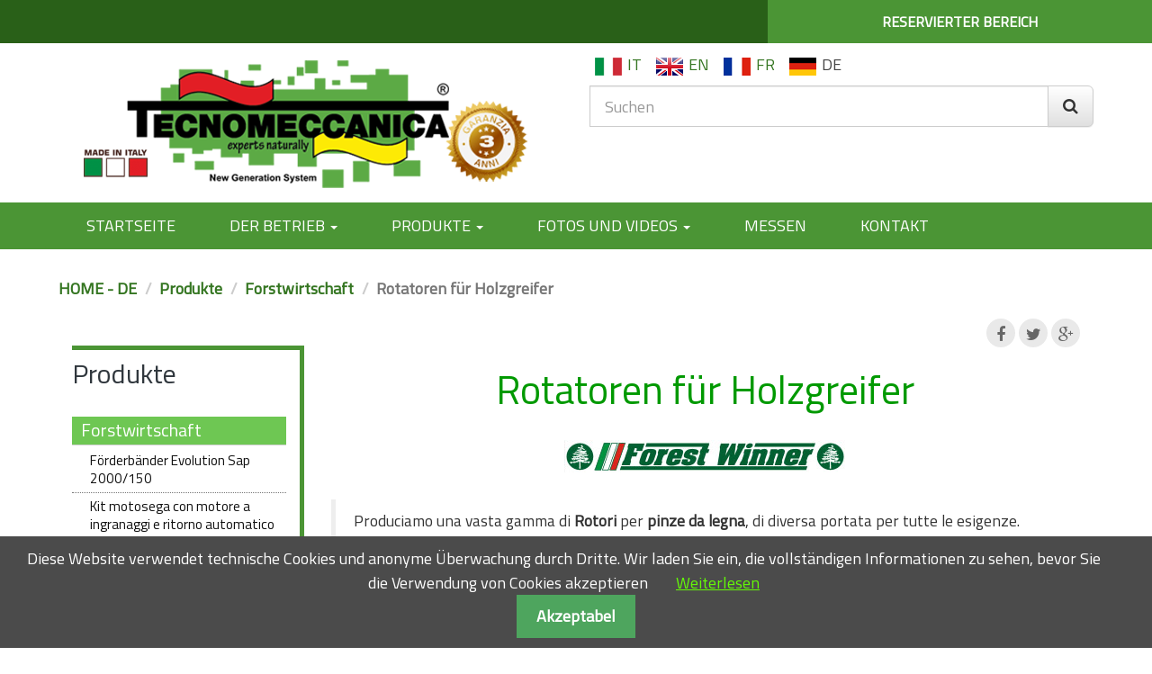

--- FILE ---
content_type: text/html; charset=utf-8
request_url: https://tecnomeccanicaformia.it/de/rotatoren-fuer-holzgreifer.html
body_size: 12464
content:
<!DOCTYPE html>
<html lang="de">
<head>

      <meta charset="utf-8">
    <title>Rotatoren für Holzgreifer - Tenomeccanica Formia</title>
    <base href="https://tecnomeccanicaformia.it/">

          <meta name="robots" content="index,follow">
      <meta name="description" content="Rotatoren für Holzgreifer">
      <meta name="keywords" content="">
      <meta name="generator" content="Contao Open Source CMS">
    
    <meta name="viewport" content="width=device-width, initial-scale=1.0">
        <link rel="stylesheet" href="https://fonts.googleapis.com/css?family=Titillium+Web">
<link rel="stylesheet" href="assets/css/30778c695c76.css">
    <script src="https://code.jquery.com/jquery-1.11.3.min.js"></script>
<script>window.jQuery || document.write('<script src="assets/jquery/core/1.11.3/jquery.min.js">\x3C/script>')</script>
    <script src="assets/js/f4945a4470fd.js"></script>
<link rel="alternate" hreflang="it" href="https://tecnomeccanicaformia.it/it/rotatori-accessori-pinze-legna.html">
<link rel="alternate" hreflang="en" href="https://tecnomeccanicaformia.it/en/rotators-grab-accessories.html">
<link rel="alternate" hreflang="fr" href="https://tecnomeccanicaformia.it/fr/rotateurs.html">
<link rel="alternate" hreflang="de" href="https://tecnomeccanicaformia.it/de/rotatoren-fuer-holzgreifer.html">
<link rel="stylesheet" href="https://maxcdn.bootstrapcdn.com/font-awesome/4.4.0/css/font-awesome.min.css">
<link rel="stylesheet" href="https://cdn.datatables.net/1.10.12/css/jquery.dataTables.min.css">

          <!--[if lt IE 9]><script src="assets/html5shiv/3.7.2/html5shiv-printshiv.min.js"></script><![endif]-->
      

<script>

  (function(i,s,o,g,r,a,m){i['GoogleAnalyticsObject']=r;i[r]=i[r]||function(){
  (i[r].q=i[r].q||[]).push(arguments)},i[r].l=1*new Date();a=s.createElement(o),
  m=s.getElementsByTagName(o)[0];a.async=1;a.src=g;m.parentNode.insertBefore(a,m)
  })(window,document,'script','https://www.google-analytics.com/analytics.js','ga');

  ga('create', 'UA-15167537-9', 'auto');
  ga('send', 'pageview');
  ga('set', 'anonymizeIp', true);

</script>



</head>
<body id="top" class="mac chrome webkit ch131 home">
   
  

 

                        <header id="mainheader">
            <div class="inside">
              
<!-- Fascia Governo & Servizi -->


            <div class="preheader">
               
               <div class="container">
                  <div class="row clearfix">
                     <div class="col-lg-10 col-md-8 col-sm-7 col-xs-6 ">
                  
                     </div>
                     <div class="col-lg-2 col-md-4 col-sm-5 col-xs-6 accedi">
<a title="RESERVIERTER BEREICH" href="de/reservierter-bereich.html">RESERVIERTER BEREICH</a>
                     </div>                     
                  </div>
               </div>               
            </div>




   <div class="div_intestazione" id="intestazione">  
   

            <!-- Logo & Ricerca -->
            <div class="container">
               <div class="row clearfix">
                
                <div class="col-lg-8 col-md-6 col-sm-6 col-xs-12">
                    <a href="de/startseite.html" title=""><img src="tl_files/template1/images/logo.png" alt="TECNOMECCANICA"/></a>		
      

                  </div>
                     
                  <div class="col-lg-3 col-md-6 col-sm-6 col-xs-12 pull-right"> 
                      
<!-- indexer::stop -->
<nav class="mod_changelanguage block">

<ul class="level_1" role="menubar">
                <li class="lang-it first"><a href="it/rotatori-accessori-pinze-legna.html" title="Accessori pinze - rotatori per pinza da legna" class="lang-it first" hreflang="it" lang="it" role="menuitem"><img src="tl_files/template1/images/lingua_1.png" align="absmiddle"/>IT</a></li>
                  <li class="lang-en"><a href="en/rotators-grab-accessories.html" title="ROTATORS  Grab accessories" class="lang-en" hreflang="en" lang="en" role="menuitem"><img src="tl_files/template1/images/lingua_2.png" align="absmiddle"/>EN</a></li>
                  <li class="lang-fr"><a href="fr/rotateurs.html" title="Rotateurs" class="lang-fr" hreflang="fr" lang="fr" role="menuitem"><img src="tl_files/template1/images/lingua_3.png" align="absmiddle"/>FR</a></li>
                  <li class="lang-de active last"><span class="lang-de active last" role="menuitem"><img src="tl_files/template1/images/lingua_4.png" align="absmiddle"/>DE</span></li>
      </ul>


</nav>
<!-- indexer::continue -->  
                  

     
                    
                     			 
<!-- indexer::stop -->
<div class="mod_search block">

  
  
  
<h2 class="sr-only title">Cerca nel Sito:</h2>


<form action="de/suche-auf-der-website.html" method="get" role="form"> 
    <div class="input-group input-group-lg">
    	
    <label for="ctrl_keywords_647" class="hidden">Suchbegriffe</label>
    <input placeholder="Suchen" type="search" name="keywords" id="ctrl_keywords_647" class="form-control text squared" value="">	
                             
 <span class="input-group-btn">
          
    <button  type="submit" class="btn btn-default pull-right"><i class="fa fa-search" title="Suchen" aria-hidden="false" aria-valuetext="Cerca nel Sito"></i></button>
          
</span>                     
  </div>
</form>







  
  

</div>
<!-- indexer::continue -->

                     	
                   
                     

                                 
                  </div>
               </div>
            </div>
            
            
    
            <!-- FINISCE Ricerca Mobile -->
            </div>
            <!-- Logo & Ricerca -->
            <div class="menu_secondario" id="sub_nav">
            	<div class="container">
            <div class="row">
               <h3 class="sr-only">Hauptmenü</h3>
               <!-- indexer::stop --> 
<nav class="mod_navigation navbar navbar-default" role="navigation"> 
 

<a href="de/rotatoren-fuer-holzgreifer.html#skipNavigation610" class="invisible">Navigation überspringen</a> 

<!-- Brand and toggle get grouped for better mobile display -->
        <div class="navbar-header">
          <button type="button" class="navbar-toggle" data-toggle="collapse" data-target=".navbar-ex1-collapse">
            <span class="sr-only">Toggle navigation</span>
            <span class="icon-bar"></span>
            <span class="icon-bar"></span>
            <span class="icon-bar"></span>
          </button>
          <a class="navbar-brand hidden-lg hidden-md hidden-sm" href="#">Menu Principale</a>
       
        </div>
   <div class="collapse navbar-collapse navbar-ex1-collapse">     
   <ul class="level_1 nav navbar-nav "> 
 
 
<li  
  class="first" 
  > 
   
  <a href="de/startseite.html" title="Startseite"  
    class="first"  
     
    >Startseite 
     
  </a> 
  </li> 
 
 
 
<li  
  class="submenu dropdown" 
  > 
   
  <a href="de/der-betrieb.html" title="Der Betrieb"  
    class="submenu dropdown-toggle"  
    data-toggle="dropdown" 
    >Der Betrieb 
     
  <b class="caret"></b> 
     
  </a><ul class="level_2 dropdown-menu"> 
 
 
<li  
  class="first" 
  > 
   
  <a href="de/unser-unternehmen.html" title="Unser Unternehmen"  
    class="first"  
     
    >Unser Unternehmen 
     
  </a> 
  </li> 
 
 
 
<li> 
   
  <a href="de/kontakt.html" title="Kontakt">Kontakt 
     
  </a> 
  </li> 
 
 
 
<li  
  class="last" 
  > 
   
  <a href="de/informationen.html" title="Informationen"  
    class="last"  
     
    >Informationen 
     
  </a> 
  </li> 
 
 
</ul> 
  </li> 
 
 
 
<li  
  class="submenu trail dropdown" 
  > 
   
  <a href="de/produkte.html" title="Produkte"  
    class="submenu trail dropdown-toggle"  
    data-toggle="dropdown" 
    >Produkte 
     
  <b class="caret"></b> 
     
  </a><ul class="level_2 dropdown-menu"> 
 
 
<li  
  class="trail first" 
  > 
   
  <a href="de/forstwirtschaft.html" title="Forstwirtschaft"  
    class="trail first"  
     
    >Forstwirtschaft 
     
  </a> 
  </li> 
 
 
 
<li> 
   
  <a href="de/gruen-und-gartengeraete.html" title="Grün und Gartengeräte">Grün und Gartengeräte 
     
  </a> 
  </li> 
 
 
 
<li> 
   
  <a href="de/bauwesen-und-fahrbarkeit.html" title="Bauwesen und Fahrbarkeit">Bauwesen und Fahrbarkeit 
     
  </a> 
  </li> 
 
 
 
<li  
  class="last" 
  > 
   
  <a href="de/spare-parts-oleodynamic.html" title="Spare parts oleodynamic"  
    class="last"  
     
    >Spare parts oleodynamic 
     
  </a> 
  </li> 
 
 
</ul> 
  </li> 
 
 
 
<li  
  class="submenu dropdown" 
  > 
   
  <a href="de/fotos-und-videos.html" title="Fotos und Videos"  
    class="submenu dropdown-toggle"  
    data-toggle="dropdown" 
    >Fotos und Videos 
     
  <b class="caret"></b> 
     
  </a><ul class="level_2 dropdown-menu"> 
 
 
<li  
  class="first" 
  > 
   
  <a href="de/videos.html" title="Videos"  
    class="first"  
     
    >Videos 
     
  </a> 
  </li> 
 
 
 
<li  
  class="last" 
  > 
   
  <a href="de/bildergalerie.html" title="Bildergalerie"  
    class="last"  
     
    >Bildergalerie 
     
  </a> 
  </li> 
 
 
</ul> 
  </li> 
 
 
 
<li> 
   
  <a href="de/messen-und-veranstaltungen.html" title="News und Events">Messen 
     
  </a> 
  </li> 
 
 
 
<li  
  class="last" 
  > 
   
  <a href="de/kontakt.html" title="Kontakt"  
    class="last"  
     
    >Kontakt 
     
  </a> 
  </li> 
 
 
</ul> 
   </div>

<a id="skipNavigation610" class="invisible">&nbsp;</a> 

</nav> 
<!-- indexer::continue -->
               </div>
               </div>
            </div>            </div>
          </header>
              
      
<div class="custom">

      <div id="NAVIGAZIONE">
      <div class="inside">
        
<!-- indexer::stop -->
<div class="mod_breadcrumb container block">

  
  
  <ol class="breadcrumb">
                  <li class="first"><a href="de/startseite.html" title="Tenomeccanica Formia">HOME - DE</a></li>
                        <li><a href="de/produkte.html" title="Produkte">Produkte</a></li>
                        <li><a href="de/forstwirtschaft.html" title="Forstwirtschaft">Forstwirtschaft</a></li>
                        <li class="active last">Rotatoren für Holzgreifer</li>
            </ol>


</div>
<!-- indexer::continue -->
      </div>
    </div>
  
</div>

              <div id="container" class="container">
        	
        	
                                     <aside id="left_div" class="col-md-3 hidden-sm hidden-xs">
                <div class="inside">
                  
<!-- indexer::stop -->
<nav class="mod_navigation block" id="menu_sottopagine_livello1" style="margin-top:30px;">

  
  <h3>Produkte</h3>

  <a href="de/rotatoren-fuer-holzgreifer.html#skipNavigation586" class="invisible">Navigation überspringen</a>

  
<ul class="level_1">
            <li class="submenu trail first"><a href="de/forstwirtschaft.html" title="Forstwirtschaft" class="submenu trail first" aria-haspopup="true">Forstwirtschaft</a>
<ul class="level_2">
            <li class="sibling first"><a href="de/foerderbaender-evolution-sap-2000-150.html" title="Förderbänder Evolution Sap 2000/150" class="sibling first">Förderbänder Evolution Sap 2000/150</a></li>
                <li class="sibling"><a href="de/kit-motosega-con-motore-a-ingranaggi-e-ritorno-automatico.html" title="Kit motosega con motore a ingranaggi e ritorno automatico" class="sibling">Kit motosega con motore a ingranaggi e ritorno automatico</a></li>
                <li class="sibling"><a href="de/kit-motosega-con-motore-a-pistoni-e-ritorno-automatico.html" title="Kit motosega con motore a pistoni con sistema ritorno automatico" class="sibling">Kit motosega con motore a pistoni con sistema ritorno automatico</a></li>
                <li class="sibling"><a href="de/pinza-con-motosega-con-ribaltamento-tilt.html" title="Pinza con motosega con ribaltamento TILT" class="sibling">Pinza con motosega con ribaltamento TILT</a></li>
                <li class="sibling"><a href="de/foerderbaender-telescopic-2018.html" title="Förderbänder TELESCOPIC 2018" class="sibling">Förderbänder TELESCOPIC 2018</a></li>
                <li class="sibling"><a href="de/prolunga-forestale-per-caricatori-frontali.html" title="Prolunga forestale per Caricatori Frontali" class="sibling">Prolunga forestale per Caricatori Frontali</a></li>
                <li class="sibling"><a href="de/prolunga-per-attacco-pinze-e-accessori-vari-su-telescopici.html" title="Prolunga per attacco pinze e accessori vari su Telescopici" class="sibling">Prolunga per attacco pinze e accessori vari su Telescopici</a></li>
                <li class="sibling"><a href="de/oelhydraulischer-spaltzange.html" title="Ölhydraulischer Spaltzange" class="sibling">Ölhydraulischer Spaltzange</a></li>
                <li class="sibling"><a href="de/holzgreifer-modell-standard-fuer-land-und-forstwirtschaftliche-arbeitsplaetze.html" title="Holzgreifer - Modell standard" class="sibling">Holzgreifer - Modell Standard</a></li>
                <li class="sibling"><a href="de/holzgreifer-modell-professional-verstaerkte-ausfuehrung.html" title="Holzgreifer - Modell professional (verstärkte ausführung)" class="sibling">Holzgreifer - Modell Professional (verstärkte ausführung)</a></li>
                <li class="sibling"><a href="de/holzgreifer-modell-p-robuste-ausfuehrung.html" title="Holzgreifer - Modell P-Professional (robuste ausführung)" class="sibling">Holzgreifer - Modell P-Professional (robuste ausführung)</a></li>
                <li class="sibling"><a href="de/holzgreifer-modell-standard-blue-line.html" title="Holzgreifer - Modell BLUE LINE standard" class="sibling">Holzgreifer - Modell BLUE LINE Standard</a></li>
                <li class="sibling"><a href="de/holzgreifer-modell-blue-line-pro-verstaerkte-ausfuehrung.html" title="Holzgreifer - Modell BLUE LINE Pro (verstärkte ausführung)" class="sibling">Holzgreifer - Modell BLUE LINE Pro (verstärkte ausführung)</a></li>
                <li class="sibling"><a href="de/holzgreifer-modell-blue-line-p-pro-robuste-ausfuehrung.html" title="Holzgreifer - Modell BLUE LINE P-Pro (robuste ausführung)" class="sibling">Holzgreifer - Modell BLUE LINE P-Pro (robuste ausführung)</a></li>
                <li class="sibling"><a href="de/holzgreifer-mod-tl125.html" title="Holzgreifer mod.TL125" class="sibling">Holzgreifer  mod.TL125</a></li>
                <li class="sibling"><a href="de/holzgreifer-3-in-1-combo-mod-professional.html" title="Holzgreifer 3 in 1 combo mod. professioanl" class="sibling">Holzgreifer 3 in 1 combo mod.professional</a></li>
                <li class="sibling"><a href="de/rock-greifer-wood.html" title="Rock Greifer" class="sibling">Rock Greifer- Wood</a></li>
                <li class="sibling"><a href="de/Abbruch-und-Sortiergreifer-TP-920-RFP.html" title="Abbruch und Sortiergreifer -TP- 920 RFP" class="sibling">Abbruch und Sortiergreifer -TP- 920-RFP</a></li>
                <li class="sibling"><a href="de/rock-greifer-mod-rfp-professional.html" title="Rock Greifer" class="sibling">Rock Greifer- mod.RFP PROFESSIONAL</a></li>
                <li class="sibling"><a href="de/greifsaegen-mit-fix-motor-und-hydraulische-rotatoren-360-unlimited-mit-6-wege.html" title="Greifsägen mit fix  Motor und hydraulische Rotatoren 360° unlimited mit 6 Wege" class="sibling">Greifsägen mit fix Motor und hydraulische Rotatoren 360° unlimited mit 6 Wege</a></li>
                <li class="sibling"><a href="de/pinza-con-kit-motosega-o-450-taglio-tl125mp-i.html" title="pinza con kit motosega Ø 450 taglio-TL125MP-I" class="sibling">Pinza con kit motosega Ø 450 taglio-TL125MP-I</a></li>
                <li class="sibling"><a href="de/greifsaegen.html" title="Greifsägen" class="sibling">Greifsägen</a></li>
                <li class="sibling"><a href="de/kaminholzgreifer.html" title="Kaminholzgreifer" class="sibling">Kaminholzgreifer</a></li>
                <li class="sibling"><a href="de/polyp-grapple-for-scrap-and-waste.html" title="Polyp grapple for scrap and waste" class="sibling">Polyp grapple for scrap and waste</a></li>
                <li class="active"><span class="active">Rotatoren für Holzgreifer</span></li>
                <li class="sibling"><a href="de/zubehoer-holzgreifer.html" title="Zubehör Holzgreifer" class="sibling">Zubehör Holzgreifer</a></li>
                <li class="sibling"><a href="de/minihubkran-zur-holzbefoerderung-mod-tfg-300l-mini.html" title="Minihubkran zur Holzbeförderung Mod. TFG 300L mini" class="sibling">Minihubkran zur Holzbeförderung Mod. TFG 300L mini</a></li>
                <li class="sibling"><a href="de/minihubkran-zur-holzbefoerderung-mod-tfg-300l.html" title="Minihubkran zur Holzbeförderung Mod. TFG 300L" class="sibling">Minihubkran zur Holzbeförderung Mod. TFG 300L</a></li>
                <li class="sibling"><a href="de/Forstkräne-360-mod-baby-3000.html" title="Forstkräne 360° mod.BABY 3000" class="sibling">Forstkräne 360°-BABY 3000</a></li>
                <li class="sibling"><a href="de/forst-rueckekran-fuer-holz-mit-360-schwenkradius-und-ruecklauf.html" title="Forst-Rückekran für holz mit 360° Schwenkradius und Rücklauf" class="sibling">Forst-Rückekran für holz mit 360° Schwenkradius und Rücklauf</a></li>
                <li class="sibling"><a href="de/forstlader-fuer-traktoren-anhaenger-und-landmaschinen-mit-verbolzter-dreipunkt-verbindung-versus.html" title="Forstlader für Traktoren, Anhänger und Landmaschinen mit verbolzter Dreipunkt-Verbindung (VERSUS)" class="sibling">Forstlader für Traktoren, Anhänger und Landmaschinen mit verbolzter Dreipunkt-Verbindung (VERSUS)</a></li>
                <li class="sibling"><a href="de/forstlader-new-generation-nordic.html" title="Forstlader (new generation) NORDIC" class="sibling">Forstlader (new generation) NORDIC</a></li>
                <li class="sibling"><a href="de/krananwendungen-fuer-landwirtschaftsfahrzeuge.html" title="Krananwendungen für Landwirtschaftsfahrzeuge" class="sibling">Krananwendungen für Landwirtschaftsfahrzeuge</a></li>
                <li class="sibling"><a href="de/forkliftfor-pellet-and-firewood-pallets.html" title="SM1500-15 ALL ROAD-Forkliftfor Pellet and Firewood Pallets" class="sibling">SM1500-15 ALL ROAD-Forkliftfor Pellet and Firewood Pallets</a></li>
                <li class="sibling"><a href="de/Forklift-for-pellet-and-firewood-pallets-without-lift.html" title="SM200-15 ALL ROAD-Muletto per movimentazione  bancali pellet e  bancali legna da ardere senza castello" class="sibling">SM200-15 ALL ROAD-Forklift for pellet and firewood pallets without lift</a></li>
                <li class="sibling"><a href="de/sm-600-15-r-forklift-for-pellet-and-firewood-pallets-without-lift-copia.html" title="SM 600-15 R- Forklift for pellet and firewood pallets without lift" class="sibling">SM 600 15-R-Forklift for pellet and firewood pallets without lift</a></li>
                <li class="sibling"><a href="de/radiocomando-per-caricatori-forestali.html" title="Radiocomando per caricatori forestali" class="sibling">Radiocomando per caricatori forestali</a></li>
                <li class="sibling last"><a href="de/holzspalter-horizontale-16-a-50-t.html" title="HOLZSPALTER  HORIZONTALE 16 a 50 t." class="sibling last">HOLZSPALTER  HORIZONTALE 16 a 50 t.</a></li>
      </ul>
</li>
                <li><a href="de/gruen-und-gartengeraete.html" title="Grün und Gartengeräte">Grün und Gartengeräte</a></li>
                <li><a href="de/bauwesen-und-fahrbarkeit.html" title="Bauwesen und Fahrbarkeit">Bauwesen und Fahrbarkeit</a></li>
                <li class="last"><a href="de/spare-parts-oleodynamic.html" title="Spare parts oleodynamic" class="last">Spare parts oleodynamic</a></li>
      </ul>

  <a id="skipNavigation586" class="invisible">&nbsp;</a>

</nav>
<!-- indexer::continue -->
                </div>
              </aside>
                                	

                                  <main id="main_div" class="col-md-9 col-sm-12 col-xs-12">
            	
              <div class="inside">
                
<div class="mod_article first last block" id="rotatoren-fuer-holzgreifer">

      <!-- indexer::stop -->
    <div class="pdf_link">

      
      
              <a href="share/?p=facebook&amp;u=https%3A%2F%2Ftecnomeccanicaformia.it%2Fde%2Frotatoren-fuer-holzgreifer.html" rel="nofollow" title="Auf Facebook teilen" onclick="window.open(this.href,'','width=640,height=380,modal=yes,left=100,top=50,location=no,menubar=no,resizable=yes,scrollbars=yes,status=no,toolbar=no');return false"><i class="fa fa-facebook" aria-hidden="true"></i></a>
      
              <a href="share/?p=twitter&amp;u=https%3A%2F%2Ftecnomeccanicaformia.it%2Fde%2Frotatoren-fuer-holzgreifer.html&amp;t=Rotatoren%20f%C3%BCr%20Holzgreifer" rel="nofollow" title="Auf Twitter teilen" onclick="window.open(this.href,'','width=640,height=380,modal=yes,left=100,top=50,location=no,menubar=no,resizable=yes,scrollbars=yes,status=no,toolbar=no');return false"><i class="fa fa-twitter" aria-hidden="true"></i></a>
      
              <a href="share/?p=gplus&amp;u=https%3A%2F%2Ftecnomeccanicaformia.it%2Fde%2Frotatoren-fuer-holzgreifer.html" rel="nofollow" title="Auf Google+ teilen" onclick="window.open(this.href,'','width=600,height=200,modal=yes,left=100,top=50,location=no,menubar=no,resizable=yes,scrollbars=yes,status=no,toolbar=no');return false"><i class="fa fa-google-plus" aria-hidden="true"></i></a>
      
    </div>
    <!-- indexer::continue -->
  
  
<div class="ce_text first block">

  
  
      <h1 style="text-align: center;"><span class="confirmation">Rotatoren für Holzgreifer</span></h1>  
  
  

</div>

<div class="ce_image text-center block" style="margin-bottom:30px;">

  
  
  <figure class="image_container">

    
    

<img src="tl_files/file_e_immagini/CATALOGO/SEZIONE_FORESTALE/FOREST_WINNER/forest-winner.jpg" width="313" height="36" alt="Linea Forest Winner" title="Linea Forest Winner (copia) (copia) (copia) (copia) (copia) (copia) (copia)">



    
    
  </figure>


</div>

<div class="ce_text block" style="margin-bottom:30px;">

  
  
      <blockquote>
<p>Produciamo una vasta gamma di<strong> Rotori </strong>per <strong>pinze da legna</strong>, di diversa portata per tutte le esigenze. <br>Die Greifer für Baustämme dienen dem Handling, dem Be- und Entladen von von Ästen gesäuberten, transportbereiten </p>
</blockquote>  
  
  

</div>

<div class="ce_image text-center block" style="margin-bottom:30px;">

  
  
  <figure class="image_container">

          <a href="tl_files/file_e_immagini/CATALOGO/SEZIONE_FORESTALE/Rotori-per-pinze/rotori%20idraulici%20-%20rotori%20a%20perno%20-%20rotori%20flangiati.jpg" data-lightbox="e87a45">
    
    

<img src="assets/images/7/rotori%20idraulici%20-%20rotori%20a%20perno%20-%20rotori%20flangiati-6e45ac97.jpg" width="500" height="390" alt="">



          </a>
    
    
  </figure>


</div>

<div class="ce_text block" style="margin-top:30px;">

      <h2>Mechanical rotators 360°</h2>
  
  
      <table class="table table-bordered table-condensed">
<tbody>
<tr>
<td style="text-align: center;" rowspan="8"><img src="tl_files/file_e_immagini/CATALOGO/SEZIONE_FORESTALE/Rotori-per-pinze/rotore meccanico -con maniglia.jpg" alt="" width="153" height="181"><br> <br> <span class="colore_rosso"><strong><span class="Stile1">max 250 bar</span></strong></span></td>
<th style="text-align: center;">Modell</th>
<th style="text-align: center;">
<div style="left: 453.113px; top: 883.475px; font-size: 14.1667px; font-family: sans-serif; transform: scaleX(0.863931);">Traglast statisch</div>
<div style="left: 561.8567833333333px; top: 883.4751666666666px; font-size: 14.166666666666666px; font-family: sans-serif;">&nbsp;</div>
</th>
<th style="text-align: center;">
<div style="left: 453.116px; top: 934.621px; font-size: 12.963px; font-family: sans-serif; transform: scaleX(0.819811);">Traglast&nbsp;</div>
<div style="left: 524.411px; top: 934.621px; font-size: 12.963px; font-family: sans-serif; transform: scaleX(0.814286);">dynamisch</div>
<div style="left: 564.2526666666666px; top: 934.6210573333333px; font-size: 12.963px; font-family: sans-serif;">&nbsp;</div>
</th>
<th style="text-align: center;">
<div style="left: 453.107px; top: 1080.14px; font-size: 14.1667px; font-family: sans-serif; transform: scaleX(0.908437);">Gewicht</div>
<div style="left: 487.56px; top: 1080.14px; font-size: 14.1667px; font-family: sans-serif; transform: scaleX(0.887953);">&nbsp;</div>
</th>
<th style="text-align: center;">
<div style="left: 453.111px; top: 1118.48px; font-size: 14.1667px; font-family: sans-serif; transform: scaleX(0.890101);">Betriebsdruck</div>
<div style="left: 524.252px; top: 1118.48px; font-size: 14.1667px; font-family: sans-serif; transform: scaleX(0.897334);">&nbsp;max</div>
</th>
<th style="text-align: center;">Rotation</th>
<th style="text-align: center;">
<div style="left: 453.12px; top: 978.475px; font-size: 14.1667px; font-family: sans-serif; transform: scaleX(0.881563);">&nbsp;</div>
<div style="left: 466.277px; top: 978.475px; font-size: 14.1667px; font-family: sans-serif; transform: scaleX(0.91001);">Drehmoment</div>
</th>
<th style="text-align: center;">Erforderliche Ölleistung</th>
<th style="text-align: center;">Schede tecniche</th>
</tr>
<tr>
<td>TR15-mechanical</td>
<td>1,2 Ton</td>
<td>600 Kg</td>
<td>10 Kg</td>
<td>250 Bar</td>
<td>360° cont.</td>
<td>500 Nm</td>
<td>10 lit/min</td>
<td><a href="tl_files/file_e_immagini/CATALOGO/SEZIONE_FORESTALE/Rotori-per-pinze/rotore tr15.jpg" target="_blank">scarica la scheda tecnica</a></td>
</tr>
<tr>
<td>TR35-mechanical</td>
<td>3,5 Ton</td>
<td>1750 Kg</td>
<td>17 Kg</td>
<td>250 Bar</td>
<td>360° cont.</td>
<td>900 Nm</td>
<td>20 lit/min</td>
<td><a href="tl_files/file_e_immagini/CATALOGO/SEZIONE_FORESTALE/Rotori-per-pinze/ROTORE TR35.jpg">scarica la scheda tecnica</a></td>
</tr>
<tr>
<td>TR50-mechanical</td>
<td>5 Ton</td>
<td>2500 Kg</td>
<td>25 Kg</td>
<td>250 Bar</td>
<td>360° cont.</td>
<td>1100 Nm</td>
<td>20 lit/min</td>
<td><a href="tl_files/file_e_immagini/CATALOGO/SEZIONE_FORESTALE/Rotori-per-pinze/rotore TR50.jpg">scarica la scheda tecnica</a></td>
</tr>
<tr>
<td>TR55-mechanical</td>
<td>5,5 Ton</td>
<td>2700 Kg</td>
<td>28 Kg</td>
<td>250 Bar</td>
<td>360°cont.</td>
<td>1300 Nm</td>
<td>20 lit/min</td>
<td><a href="tl_files/file_e_immagini/CATALOGO/SEZIONE_FORESTALE/Rotori-per-pinze/rotore idraulico tr55.jpg">scarica la scheda tecnica</a></td>
</tr>
<tr>
<td>TR85-mechanical</td>
<td>7 ton</td>
<td>3500 kg</td>
<td>&nbsp;</td>
<td>250 Bar</td>
<td>360°cont.</td>
<td>1900 Nm</td>
<td>25 lit/min</td>
<td><a href="tl_files/file_e_immagini/CATALOGO/SEZIONE_FORESTALE/Rotori-per-pinze/Immagine 2.jpg">scarica la scheda tecnica</a></td>
</tr>
<tr>
<td>TR128-mechanical</td>
<td>12 ton</td>
<td>6000 kg</td>
<td>&nbsp;</td>
<td>250 Bar</td>
<td>360°cont</td>
<td>2700 Nm</td>
<td>30 lit/min</td>
<td><a href="tl_files/file_e_immagini/CATALOGO/SEZIONE_FORESTALE/Rotori-per-pinze/rotore TR128 SX.jpg">scarica la scheda tecnica</a></td>
</tr>
</tbody>
</table>
<p>&nbsp;</p>  
  
  

</div>

<div class="ce_text block" style="margin-top:30px;">

      <h2>HYDRAULISCHE ROTATOREN</h2>
  
  
      <table class="table table-bordered table-condensed">
<tbody>
<tr>
<td style="text-align: center;" rowspan="6"><img title="rotori per pinze da legna" src="tl_files/file_e_immagini/CATALOGO/SEZIONE_FORESTALE/Rotori-per-pinze/rotatore idraulico - TR15.jpg" alt="rotori per pinze da legna" width="153" height="156"><br> <br> <span class="colore_rosso"><strong><span class="Stile1">max 250 bar</span></strong></span></td>
<th style="text-align: center;">Modell</th>
<th style="text-align: center;">
<div style="left: 453.113px; top: 883.475px; font-size: 14.1667px; font-family: sans-serif; transform: scaleX(0.863931);">Traglast statisch</div>
<div style="left: 561.8567833333333px; top: 883.4751666666666px; font-size: 14.166666666666666px; font-family: sans-serif;">&nbsp;</div>
</th>
<th style="text-align: center;">
<div style="left: 453.116px; top: 934.621px; font-size: 12.963px; font-family: sans-serif; transform: scaleX(0.819811);">Traglast&nbsp;</div>
<div style="left: 524.411px; top: 934.621px; font-size: 12.963px; font-family: sans-serif; transform: scaleX(0.814286);">dynamisch</div>
<div style="left: 564.2526666666666px; top: 934.6210573333333px; font-size: 12.963px; font-family: sans-serif;">&nbsp;</div>
</th>
<th style="text-align: center;">
<div style="left: 453.107px; top: 1080.14px; font-size: 14.1667px; font-family: sans-serif; transform: scaleX(0.908437);">Gewicht</div>
<div style="left: 487.56px; top: 1080.14px; font-size: 14.1667px; font-family: sans-serif; transform: scaleX(0.887953);">&nbsp;</div>
</th>
<th style="text-align: center;">
<div style="left: 453.111px; top: 1118.48px; font-size: 14.1667px; font-family: sans-serif; transform: scaleX(0.890101);">Betriebsdruck</div>
<div style="left: 524.252px; top: 1118.48px; font-size: 14.1667px; font-family: sans-serif; transform: scaleX(0.897334);">&nbsp;max</div>
</th>
<th style="text-align: center;">Rotation</th>
<th style="text-align: center;">
<div style="left: 453.12px; top: 978.475px; font-size: 14.1667px; font-family: sans-serif; transform: scaleX(0.881563);">&nbsp;</div>
<div style="left: 466.277px; top: 978.475px; font-size: 14.1667px; font-family: sans-serif; transform: scaleX(0.91001);">Drehmoment</div>
</th>
<th style="text-align: center;">Erforderliche Ölleistung</th>
<th style="text-align: center;">Schede tecniche</th>
</tr>
<tr>
<td>TR15</td>
<td>1,2 Ton</td>
<td>600 Kg</td>
<td>10 Kg</td>
<td>250 Bar</td>
<td>360° cont.</td>
<td>500 Nm</td>
<td>10 lit/min</td>
<td><a href="tl_files/file_e_immagini/CATALOGO/SEZIONE_FORESTALE/Rotori-per-pinze/rotore tr15.jpg" target="_blank">scarica la scheda tecnica</a></td>
</tr>
<tr>
<td>TR35</td>
<td>3,5 Ton</td>
<td>1750 Kg</td>
<td>17 Kg</td>
<td>250 Bar</td>
<td>360° cont.</td>
<td>900 Nm</td>
<td>20 lit/min</td>
<td><a href="tl_files/file_e_immagini/CATALOGO/SEZIONE_FORESTALE/Rotori-per-pinze/ROTORE TR35.jpg">scarica la scheda tecnica</a></td>
</tr>
<tr>
<td>TR50</td>
<td>5 Ton</td>
<td>2500 Kg</td>
<td>25 Kg</td>
<td>250 Bar</td>
<td>360° cont.</td>
<td>1100 Nm</td>
<td>20 lit/min</td>
<td><a href="tl_files/file_e_immagini/CATALOGO/SEZIONE_FORESTALE/Rotori-per-pinze/rotore TR50.jpg">scarica la scheda tecnica</a></td>
</tr>
<tr>
<td>TR55</td>
<td>5,5 Ton</td>
<td>2700 Kg</td>
<td>28 Kg</td>
<td>250 Bar</td>
<td>360°cont.</td>
<td>1300 Nm</td>
<td>20 lit/min</td>
<td><a href="tl_files/file_e_immagini/CATALOGO/SEZIONE_FORESTALE/Rotori-per-pinze/rotore idraulico tr55.jpg">scarica la scheda tecnica</a></td>
</tr>
</tbody>
</table>
<p>&nbsp;</p>  
  
  

</div>

<div class="ce_text block" style="margin-top:30px;">

      <h2>HYDRAULISCHE ROTATOREN - TR85 SX</h2>
  
  
      <p>&nbsp;</p>
<table class="table table-bordered table-condensed">
<tbody>
<tr>
<td style="text-align: center;" rowspan="3"><img title="rotori per pinze da legna" src="tl_files/file_e_immagini/CATALOGO/SEZIONE_FORESTALE/Rotori-per-pinze/rotore tr85 dbx.jpg" alt="rotori per pinze da legna" width="153" height="156"><br> <br> <span class="colore_rosso"><strong><span class="Stile1">max 250 bar</span></strong></span></td>
<th style="text-align: center;">Modello</th>
<th style="text-align: center;">Traglast statisch</th>
<th style="text-align: center;">
<div style="left: 453.116px; top: 934.621px; font-size: 12.963px; font-family: sans-serif; transform: scaleX(0.819811);">Traglast&nbsp;</div>
<div style="left: 524.411px; top: 934.621px; font-size: 12.963px; font-family: sans-serif; transform: scaleX(0.814286);">dynamisch</div>
</th>
<th style="text-align: center;">Gewicht</th>
<th style="text-align: center;">
<div style="left: 453.111px; top: 1118.48px; font-size: 14.1667px; font-family: sans-serif; transform: scaleX(0.890101);">Betriebsdruck</div>
<div style="left: 524.252px; top: 1118.48px; font-size: 14.1667px; font-family: sans-serif; transform: scaleX(0.897334);">&nbsp;max</div>
</th>
<th style="text-align: center;">Rotation</th>
<th style="text-align: center;">Drehmoment</th>
<th style="text-align: center;">Erforderliche Ölleistung</th>
<th style="text-align: center;">Schede tecniche</th>
</tr>
<tr>
<td>TR85 SX</td>
<td>7 Ton</td>
<td>3500 Kg</td>
<td>36 Kg</td>
<td>250 Bar</td>
<td>360° cont.</td>
<td>1900 Nm</td>
<td>25 lit/min</td>
<td><a href="tl_files/file_e_immagini/CATALOGO/SEZIONE_FORESTALE/Rotori-per-pinze/scheda rotore 85 dbx.jpg">scarica la scheda tecnica</a></td>
</tr>
</tbody>
</table>
<p>&nbsp;</p>  
  
  

</div>

<div class="ce_text block" style="margin-top:30px;">

      <h2>HYDRAULISCHE ROTATOREN -TR85 SX/2</h2>
  
  
      <table class="table table-bordered table-condensed">
<tbody>
<tr>
<td style="text-align: center;" rowspan="3"><img title="rotori per pinze da legna" src="tl_files/file_e_immagini/CATALOGO/SEZIONE_FORESTALE/Rotori-per-pinze/ROTORE- 85DBX-2.jpg" alt="rotori per pinze da legna" width="153" height="156"><br> <br> <span class="colore_rosso"><strong><span class="Stile1">max 250 bar</span></strong></span></td>
<th style="text-align: center;">Modell</th>
<th style="text-align: center;">Traglast statisch</th>
<th style="text-align: center;">
<div style="left: 453.116px; top: 934.621px; font-size: 12.963px; font-family: sans-serif; transform: scaleX(0.819811);">Traglast&nbsp;</div>
<div style="left: 524.411px; top: 934.621px; font-size: 12.963px; font-family: sans-serif; transform: scaleX(0.814286);">dynamisch</div>
</th>
<th style="text-align: center;">Gewicht</th>
<th style="text-align: center;">
<div style="left: 453.111px; top: 1118.48px; font-size: 14.1667px; font-family: sans-serif; transform: scaleX(0.890101);">Betriebsdruck</div>
<div style="left: 524.252px; top: 1118.48px; font-size: 14.1667px; font-family: sans-serif; transform: scaleX(0.897334);">&nbsp;max</div>
</th>
<th style="text-align: center;">Rotation</th>
<th style="text-align: center;">Drehmoment</th>
<th style="text-align: center;">Erforderliche Ölleistung</th>
<th style="text-align: center;">Schede tecniche</th>
</tr>
<tr>
<td>TR85 SX/2</td>
<td>7 Ton</td>
<td>3500 Kg</td>
<td>38 Kg</td>
<td>250 Bar</td>
<td>360° cont.</td>
<td>1900 Nm</td>
<td>25 lit/min</td>
<td><a href="tl_files/file_e_immagini/CATALOGO/SEZIONE_FORESTALE/Rotori-per-pinze/Immagine 1.jpg">scarica la scheda tecnica</a></td>
</tr>
</tbody>
</table>
<p>&nbsp;</p>  
  
  

</div>

<div class="ce_text block" style="margin-top:30px;">

      <h2>HYDRAULISCHE ROTATOREN - TR128 SX</h2>
  
  
      <table class="table table-bordered table-condensed">
<tbody>
<tr>
<td style="text-align: center;" rowspan="3"><img title="rotori per pinze da legna" src="tl_files/file_e_immagini/CATALOGO/SEZIONE_FORESTALE/Rotori-per-pinze/rotore 128 dbx.jpg" alt="rotori per pinze da legna" width="153" height="156"><br> <br> <span class="colore_rosso"><strong><span class="Stile1">max 250 bar</span></strong></span></td>
<th style="text-align: center;">Modell</th>
<th style="text-align: center;">Traglast statisch</th>
<th style="text-align: center;">
<div style="left: 453.116px; top: 934.621px; font-size: 12.963px; font-family: sans-serif; transform: scaleX(0.819811);">Traglast&nbsp;</div>
<div style="left: 524.411px; top: 934.621px; font-size: 12.963px; font-family: sans-serif; transform: scaleX(0.814286);">dynamisch</div>
</th>
<th style="text-align: center;">Gewicht<br>&nbsp;</th>
<th style="text-align: center;">
<div style="left: 453.111px; top: 1118.48px; font-size: 14.1667px; font-family: sans-serif; transform: scaleX(0.890101);">Betriebsdruck</div>
<div style="left: 524.252px; top: 1118.48px; font-size: 14.1667px; font-family: sans-serif; transform: scaleX(0.897334);">&nbsp;max</div>
</th>
<th style="text-align: center;">Rotation</th>
<th style="text-align: center;">Drehmoment</th>
<th style="text-align: center;">Erforderliche Ölleistung</th>
<th style="text-align: center;">Schede tecniche</th>
</tr>
<tr>
<td>TR128 SX</td>
<td>12 Ton</td>
<td>6000 Kg</td>
<td>48 Kg</td>
<td>250 Bar</td>
<td>360° cont.</td>
<td>2700 Nm</td>
<td>30lit/min</td>
<td><a href="tl_files/file_e_immagini/CATALOGO/SEZIONE_FORESTALE/Rotori-per-pinze/rotore TR128 SX.jpg">scarica la scheda tecnica</a></td>
</tr>
</tbody>
</table>
<p>&nbsp;</p>  
  
  

</div>

<div class="ce_text block" style="margin-top:30px;">

      <h2>HYDRAULISCHE ROTATOREN- TR128 SX/2</h2>
  
  
      <table class="table table-bordered table-condensed">
<tbody>
<tr>
<td style="text-align: center;" rowspan="3"><img title="rotori per pinze da legna" src="tl_files/file_e_immagini/CATALOGO/SEZIONE_FORESTALE/Rotori-per-pinze/ROTORE 128 DBX-2.jpg" alt="rotori per pinze da legna" width="153" height="156"><br> <br> <span class="colore_rosso"><strong><span class="Stile1">max 250 bar</span></strong></span></td>
<th style="text-align: center;">Modell</th>
<th style="text-align: center;">Traglast statisch</th>
<th style="text-align: center;">
<div style="left: 453.116px; top: 934.621px; font-size: 12.963px; font-family: sans-serif; transform: scaleX(0.819811);">Traglast&nbsp;</div>
<div style="left: 524.411px; top: 934.621px; font-size: 12.963px; font-family: sans-serif; transform: scaleX(0.814286);">dynamisch</div>
</th>
<th style="text-align: center;">Gewicht</th>
<th style="text-align: center;">
<div style="left: 453.111px; top: 1118.48px; font-size: 14.1667px; font-family: sans-serif; transform: scaleX(0.890101);">Betriebsdruck</div>
<div style="left: 524.252px; top: 1118.48px; font-size: 14.1667px; font-family: sans-serif; transform: scaleX(0.897334);">&nbsp;max</div>
</th>
<th style="text-align: center;">Rotation</th>
<th style="text-align: center;">Drehmoment</th>
<th style="text-align: center;">Erforderliche Ölleistung</th>
<th style="text-align: center;">Schede tecniche</th>
</tr>
<tr>
<td>TR128 SX/2</td>
<td>12 Ton</td>
<td>6000 Kg</td>
<td>51 Kg</td>
<td>250 Bar</td>
<td>360° cont.</td>
<td>2700 Nm</td>
<td>30lit/min</td>
<td><a href="tl_files/file_e_immagini/CATALOGO/SEZIONE_FORESTALE/Rotori-per-pinze/Immagine 3.jpg" target="_blank">scarica la scheda tecnica</a></td>
</tr>
</tbody>
</table>
<p>&nbsp;</p>  
  
  

</div>

<div class="ce_text block" style="margin-top:30px;">

      <h2>HYDRAULISCHE ROTATOREN- FLANGIATI</h2>
  
  
      <table class="table table-bordered table-condensed">
<tbody>
<tr>
<td style="text-align: center;" rowspan="5"><br> <img src="tl_files/file_e_immagini/CATALOGO/SEZIONE_FORESTALE/Rotori-per-pinze/ROTATORE FLANGIATI -TR35-50-55-F.jpg" alt="" width="197" height="199"></td>
<th style="text-align: center;">Modell</th>
<th style="text-align: center;">Traglast statisch</th>
<th style="text-align: center;">
<div style="left: 453.116px; top: 934.621px; font-size: 12.963px; font-family: sans-serif; transform: scaleX(0.819811);">Traglast&nbsp;</div>
<div style="left: 524.411px; top: 934.621px; font-size: 12.963px; font-family: sans-serif; transform: scaleX(0.814286);">dynamisch</div>
</th>
<th style="text-align: center;">Gewicht</th>
<th style="text-align: center;">
<div style="left: 453.111px; top: 1118.48px; font-size: 14.1667px; font-family: sans-serif; transform: scaleX(0.890101);">Betriebsdruck</div>
<div style="left: 524.252px; top: 1118.48px; font-size: 14.1667px; font-family: sans-serif; transform: scaleX(0.897334);">&nbsp;max</div>
</th>
<th style="text-align: center;">Rotation</th>
<th style="text-align: center;">Drehmoment &nbsp;&nbsp;&nbsp;</th>
<th style="text-align: center;">Erforderliche Ölleistung</th>
<th style="text-align: center;">Schede tecniche</th>
</tr>
<tr>
<td>TR35F</td>
<td>3,5 Ton</td>
<td>1750 Kg</td>
<td>22 Kg</td>
<td>250 Bar</td>
<td>360° Cont.</td>
<td>900 Nm</td>
<td>20 lit/min</td>
<td><a href="tl_files/file_e_immagini/CATALOGO/SEZIONE_FORESTALE/Rotori-per-pinze/SCHEDA FR35 FLANGIATO-01.jpg" target="_blank">scarica la scheda tecnica</a></td>
</tr>
<tr>
<td>TR50F</td>
<td>5, Ton</td>
<td>2500 Kg</td>
<td>28 Kg</td>
<td>250 Bar</td>
<td>360° Cont.</td>
<td>1100 Nm</td>
<td>20 lit/min</td>
<td><a href="tl_files/file_e_immagini/CATALOGO/SEZIONE_FORESTALE/Rotori-per-pinze/ROTORE TR50 FLANGIATO-02.jpg" target="_blank"> scarica la scheda tecnica</a></td>
</tr>
<tr>
<td>TR55F</td>
<td>5,5 Ton</td>
<td>2700 Kg</td>
<td>33 Kg</td>
<td>250 Bar</td>
<td>360° Cont</td>
<td>1300 Nm</td>
<td>20 lit/min</td>
<td><a href="tl_files/file_e_immagini/CATALOGO/SEZIONE_FORESTALE/Rotori-per-pinze/ROTORE 55 FLANGIATO-03.jpg" target="_blank"> scarica la scheda tecnica</a></td>
</tr>
</tbody>
</table>
<p>&nbsp;</p>  
  
  

</div>

<div class="ce_text block" style="margin-top:30px;">

      <h2>HYDRAULISCHE ROTATOREN - FLANGIATI- TR85SX-F</h2>
  
  
      <table class="table table-bordered table-condensed">
<tbody>
<tr>
<td style="text-align: center;" rowspan="3"><img title="rotori per pinze da legna" src="tl_files/file_e_immagini/CATALOGO/SEZIONE_FORESTALE/Rotori-per-pinze/rotore TR85 FLANGIATO.jpg" alt="rotori per pinze da legna" width="153" height="156"><br> <br> <span class="colore_rosso"><strong><span class="Stile1">max 250 bar</span></strong></span></td>
<th style="text-align: center;">Modell</th>
<th style="text-align: center;">Traglast statisch</th>
<th style="text-align: center;">
<div style="left: 453.116px; top: 934.621px; font-size: 12.963px; font-family: sans-serif; transform: scaleX(0.819811);">Traglast&nbsp;</div>
<div style="left: 524.411px; top: 934.621px; font-size: 12.963px; font-family: sans-serif; transform: scaleX(0.814286);">dynamisch</div>
</th>
<th style="text-align: center;">Gewicht</th>
<th style="text-align: center;">
<div style="left: 453.111px; top: 1118.48px; font-size: 14.1667px; font-family: sans-serif; transform: scaleX(0.890101);">Betriebsdruck</div>
<div style="left: 524.252px; top: 1118.48px; font-size: 14.1667px; font-family: sans-serif; transform: scaleX(0.897334);">&nbsp;max</div>
</th>
<th style="text-align: center;">Rotation</th>
<th style="text-align: center;">&nbsp;&nbsp;&nbsp;&nbsp; Drehmoment &nbsp;&nbsp;&nbsp;</th>
<th style="text-align: center;">Erforderliche Ölleistung</th>
<th style="text-align: center;">Schede tecniche</th>
</tr>
<tr>
<td>TR85 SX- F</td>
<td>7 Ton</td>
<td>3500 Kg</td>
<td>41 Kg</td>
<td>250 Bar</td>
<td>360° cont.</td>
<td>1900 Nm</td>
<td>25 lit/min</td>
<td><a href="tl_files/file_e_immagini/CATALOGO/SEZIONE_FORESTALE/Rotori-per-pinze/SCHEDA ROTORE 85 FLANGIATO.jpg" target="_blank">scarica la scheda tecnica</a></td>
</tr>
</tbody>
</table>
<p>&nbsp;</p>  
  
  

</div>

<div class="ce_text block" style="margin-top:30px;">

      <h2>HYDRAULISCHE ROTATOREN- FLANGIATI- TR85 SX-F/2</h2>
  
  
      <table class="table table-bordered table-condensed">
<tbody>
<tr>
<td style="text-align: center;" rowspan="3"><img title="rotori per pinze da legna" src="tl_files/file_e_immagini/CATALOGO/SEZIONE_FORESTALE/Rotori-per-pinze/ROTORE  - 85 FLANGIATO-2.jpg" alt="rotori per pinze da legna" width="153" height="156"><br> <br> <span class="colore_rosso"><strong><span class="Stile1">max 250 bar</span></strong></span></td>
<th style="text-align: center;">Modell</th>
<th style="text-align: center;">Traglast statisch</th>
<th style="text-align: center;">
<div style="left: 453.116px; top: 934.621px; font-size: 12.963px; font-family: sans-serif; transform: scaleX(0.819811);">Traglast&nbsp;</div>
<div style="left: 524.411px; top: 934.621px; font-size: 12.963px; font-family: sans-serif; transform: scaleX(0.814286);">dynamisch</div>
</th>
<th style="text-align: center;">Gewicht</th>
<th style="text-align: center;">
<div style="left: 453.111px; top: 1118.48px; font-size: 14.1667px; font-family: sans-serif; transform: scaleX(0.890101);">Betriebsdruck</div>
<div style="left: 524.252px; top: 1118.48px; font-size: 14.1667px; font-family: sans-serif; transform: scaleX(0.897334);">&nbsp;max</div>
</th>
<th style="text-align: center;">Rotation</th>
<th style="text-align: center;">Drehmoment &nbsp;&nbsp;&nbsp;</th>
<th style="text-align: center;">Erforderliche Ölleistung</th>
<th style="text-align: center;">Schede tecniche</th>
</tr>
<tr>
<td>TR85 SX-F/2</td>
<td>7 Ton</td>
<td>3500 Kg</td>
<td>44 Kg</td>
<td>250 Bar</td>
<td>360° cont.</td>
<td>1900 Nm</td>
<td>25 lit/min</td>
<td><a href="tl_files/file_e_immagini/CATALOGO/SEZIONE_FORESTALE/Rotori-per-pinze/SCHEDA ROTORE 85 FLANGIATO -2.jpg" target="_blank">scarica la scheda tecnica</a></td>
</tr>
</tbody>
</table>
<p>&nbsp;</p>  
  
  

</div>

<div class="ce_text block" style="margin-top:30px;">

      <h2>HYDRAULISCHE ROTATOREN- FLANGIATI- TR128 SX-F</h2>
  
  
      <table class="table table-bordered table-condensed">
<tbody>
<tr>
<td style="text-align: center;" rowspan="3"><img title="rotori per pinze da legna" src="tl_files/file_e_immagini/CATALOGO/SEZIONE_FORESTALE/Rotori-per-pinze/ROTORE 125 DBX FLANGIATO.jpg" alt="rotori per pinze da legna" width="153" height="156"><br> <br> <span class="colore_rosso"><strong><span class="Stile1">max 250 bar</span></strong></span></td>
<th style="text-align: center;">Modell</th>
<th style="text-align: center;">Traglast statisch</th>
<th style="text-align: center;">
<div style="left: 453.116px; top: 934.621px; font-size: 12.963px; font-family: sans-serif; transform: scaleX(0.819811);">Traglast&nbsp;</div>
<div style="left: 524.411px; top: 934.621px; font-size: 12.963px; font-family: sans-serif; transform: scaleX(0.814286);">dynamisch</div>
</th>
<th style="text-align: center;">Gewicht</th>
<th style="text-align: center;">
<div style="left: 453.111px; top: 1118.48px; font-size: 14.1667px; font-family: sans-serif; transform: scaleX(0.890101);">Betriebsdruck</div>
<div style="left: 524.252px; top: 1118.48px; font-size: 14.1667px; font-family: sans-serif; transform: scaleX(0.897334);">&nbsp;max</div>
</th>
<th style="text-align: center;">Rotation</th>
<th style="text-align: center;">Drehmoment</th>
<th style="text-align: center;">Erforderliche Ölleistung</th>
<th style="text-align: center;">Schede tecniche</th>
</tr>
<tr>
<td>TR128 SX-F</td>
<td>12 Ton</td>
<td>6000 Kg</td>
<td>56 Kg</td>
<td>250 Bar</td>
<td>360° cont.</td>
<td>2700 Nm</td>
<td>30 lit/min</td>
<td><a href="tl_files/file_e_immagini/CATALOGO/SEZIONE_FORESTALE/Rotori-per-pinze/Immagine 23.jpg" target="_blank">scarica la scheda tecnica</a></td>
</tr>
</tbody>
</table>
<p>&nbsp;</p>  
  
  

</div>

<div class="ce_text block" style="margin-top:30px;">

      <h2>HYDRAULISCHE ROTATOREN  FLANGIATI- TR128 SX-F/2</h2>
  
  
      <table class="table table-bordered table-condensed">
<tbody>
<tr>
<td style="text-align: center;" rowspan="3"><img title="rotori per pinze da legna" src="tl_files/file_e_immagini/CATALOGO/SEZIONE_FORESTALE/Rotori-per-pinze/ROTORE 125 DBX-2 FLANGIATO.jpg" alt="rotori per pinze da legna" width="153" height="156"><br> <br> <span class="colore_rosso"><strong><span class="Stile1">max 250 bar</span></strong></span></td>
<th style="text-align: center;">Modell</th>
<th style="text-align: center;">Traglast statisch</th>
<th style="text-align: center;">
<div style="left: 453.116px; top: 934.621px; font-size: 12.963px; font-family: sans-serif; transform: scaleX(0.819811);">Traglast&nbsp;</div>
<div style="left: 524.411px; top: 934.621px; font-size: 12.963px; font-family: sans-serif; transform: scaleX(0.814286);">dynamisch</div>
</th>
<th style="text-align: center;">Gewicht</th>
<th style="text-align: center;">
<div style="left: 453.111px; top: 1118.48px; font-size: 14.1667px; font-family: sans-serif; transform: scaleX(0.890101);">Betriebsdruck</div>
<div style="left: 524.252px; top: 1118.48px; font-size: 14.1667px; font-family: sans-serif; transform: scaleX(0.897334);">&nbsp;max</div>
</th>
<th style="text-align: center;">Rotation</th>
<th style="text-align: center;">Drehmoment &nbsp;&nbsp;&nbsp;</th>
<th style="text-align: center;">Erforderliche Ölleistung</th>
<th style="text-align: center;">Schede tecniche</th>
</tr>
<tr>
<td>TR128 SX-F/2</td>
<td>12 Ton</td>
<td>6000 Kg</td>
<td>59 Kg</td>
<td>250 Bar</td>
<td>360° cont.</td>
<td>2700 Nm</td>
<td>30 lit/min</td>
<td><a href="tl_files/file_e_immagini/CATALOGO/SEZIONE_FORESTALE/Rotori-per-pinze/Immagine 24.jpg">scarica la scheda tecnica</a></td>
</tr>
</tbody>
</table>
<p>&nbsp;</p>  
  
  

</div>

<div class="ce_text block" style="margin-top:30px;">

      <h2>HYDRAULISCHE ROTATOREN  FLANGIATI- TR175DBX-F/2</h2>
  
  
      <table class="table table-bordered table-condensed">
<tbody>
<tr>
<td style="text-align: center;" rowspan="3"><img src="tl_files/file_e_immagini/CATALOGO/SEZIONE_FORESTALE/Rotori-per-pinze/ROTORE  - 85 FLANGIATO-2.jpg" alt="" width="167" height="160"><br> <br> <span class="colore_rosso"><strong><span class="Stile1">max 250 bar</span></strong></span></td>
<th style="text-align: center;">Modell</th>
<th style="text-align: center;">Traglast statisch</th>
<th style="text-align: center;">
<div style="left: 453.116px; top: 934.621px; font-size: 12.963px; font-family: sans-serif; transform: scaleX(0.819811);">Traglast&nbsp;</div>
<div style="left: 524.411px; top: 934.621px; font-size: 12.963px; font-family: sans-serif; transform: scaleX(0.814286);">dynamisch</div>
</th>
<th style="text-align: center;">Gewicht</th>
<th style="text-align: center;">
<div style="left: 453.111px; top: 1118.48px; font-size: 14.1667px; font-family: sans-serif; transform: scaleX(0.890101);">Betriebsdruck</div>
<div style="left: 524.252px; top: 1118.48px; font-size: 14.1667px; font-family: sans-serif; transform: scaleX(0.897334);">&nbsp;max</div>
</th>
<th style="text-align: center;">Rotation</th>
<th style="text-align: center;">Drehmoment</th>
<th style="text-align: center;">Drehmoment</th>
</tr>
<tr>
<td>TR175 DBX-F/2 doppio cuscinetto</td>
<td>17 Ton</td>
<td>8500 Kg</td>
<td>70 Kg</td>
<td>250 Bar</td>
<td>360° cont.</td>
<td>3400 Nm</td>
<td>40 lit/min</td>
</tr>
</tbody>
</table>
<p>&nbsp;</p>  
  
  

</div>

<div class="ce_text block" style="margin-top:30px;">

      <h2>ROTATOREN 6 VIE -TR50 F S6X  - 5 Ton</h2>
  
  
      <table class="table table-bordered table-condensed" style="height: 168px;" width="464">
<tbody>
<tr>
<td style="text-align: center;" rowspan="3"><a href="tl_files/file_e_immagini/CATALOGO/SEZIONE%20FORESTALE/Rotori per pinze/rotore 4 tonnellate - 01.jpg"><img title="rotori per pinze da legna" src="tl_files/file_e_immagini/CATALOGO/SEZIONE_FORESTALE/Rotori-per-pinze/rotore 4 tonnellate - 01.jpg" alt="rotori per pinze da legna" width="153" height="156"></a><br> <br> <span class="colore_rosso"><strong><span class="Stile1">max 250 bar</span></strong></span></td>
<th style="text-align: center;">Modell</th>
<th style="text-align: center;">Traglast statisch</th>
<th style="text-align: center;">
<div style="left: 453.116px; top: 934.621px; font-size: 12.963px; font-family: sans-serif; transform: scaleX(0.819811);">Traglast&nbsp;</div>
<div style="left: 524.411px; top: 934.621px; font-size: 12.963px; font-family: sans-serif; transform: scaleX(0.814286);">dynamisch</div>
</th>
<th style="text-align: center;">Gewicht</th>
<th style="text-align: center;">
<div style="left: 453.111px; top: 1118.48px; font-size: 14.1667px; font-family: sans-serif; transform: scaleX(0.890101);">Betriebsdruck</div>
<div style="left: 524.252px; top: 1118.48px; font-size: 14.1667px; font-family: sans-serif; transform: scaleX(0.897334);">&nbsp;max</div>
</th>
<th style="text-align: center;">
<div style="left: 453.111px; top: 1118.48px; font-size: 14.1667px; font-family: sans-serif; transform: scaleX(0.890101);">rotation</div>
</th>
<th style="text-align: center;">
<div style="left: 453.111px; top: 1118.48px; font-size: 14.1667px; font-family: sans-serif; transform: scaleX(0.890101);">Drehmoment</div>
</th>
<th style="text-align: center;">
<div style="left: 453.111px; top: 1118.48px; font-size: 14.1667px; font-family: sans-serif; transform: scaleX(0.890101);">Erforderliche Ölleistung</div>
</th>
<th style="text-align: center;">Schede tecniche</th>
</tr>
<tr>
<td>TR50 F S6X - 6 VIE</td>
<td>5 Ton</td>
<td>2500 kg</td>
<td>36 Kg</td>
<td>250 Bar</td>
<td>360° cont.</td>
<td>Nm 1100</td>
<td>20 l/min</td>
<td><a href="tl_files/file_e_immagini/CATALOGO/SEZIONE_FORESTALE/Rotori-per-pinze/Immagine 9.jpg">scarica scheda tecnica</a></td>
</tr>
</tbody>
</table>
<p>&nbsp;</p>  
  
  

</div>

<div class="ce_text block" style="margin-top:30px;">

      <h2>ROTATOREN  6 VIE -TR 128 F S6X - 12 Ton</h2>
  
  
      <table class="table table-bordered table-condensed" style="height: 168px;" width="464">
<tbody>
<tr>
<td style="text-align: center;" rowspan="3"><a href="tl_files/file_e_immagini/CATALOGO/SEZIONE%20FORESTALE/Rotori per pinze/rotore 4 tonnellate - 01.jpg"><img title="rotori per pinze da legna" src="tl_files/file_e_immagini/CATALOGO/SEZIONE_FORESTALE/Rotori-per-pinze/ROTORE 12 TON-.JPG" alt="rotori per pinze da legna" width="153" height="156"></a><br> <br> <span class="colore_rosso"><strong><span class="Stile1">max 250 bar</span></strong></span></td>
<th style="text-align: center;">Modell</th>
<th style="text-align: center;">Traglast statisch</th>
<th style="text-align: center;">Gewicht</th>
<th style="text-align: center;">
<div style="left: 453.116px; top: 934.621px; font-size: 12.963px; font-family: sans-serif; transform: scaleX(0.819811);">Traglast&nbsp;</div>
<div style="left: 524.411px; top: 934.621px; font-size: 12.963px; font-family: sans-serif; transform: scaleX(0.814286);">dynamisch</div>
</th>
<th style="text-align: center;">
<div style="left: 453.116px; top: 934.621px; font-size: 12.963px; font-family: sans-serif; transform: scaleX(0.819811);">Rotation</div>
</th>
<th style="text-align: center;">
<div style="left: 453.116px; top: 934.621px; font-size: 12.963px; font-family: sans-serif; transform: scaleX(0.819811);">Drehmoment</div>
</th>
<th style="text-align: center;">
<div style="left: 453.116px; top: 934.621px; font-size: 12.963px; font-family: sans-serif; transform: scaleX(0.819811);">Erforderliche Ölleistung</div>
</th>
<th style="text-align: center;">
<div style="left: 453.111px; top: 1118.48px; font-size: 14.1667px; font-family: sans-serif; transform: scaleX(0.890101);">Betriebsdruck</div>
<div style="left: 524.252px; top: 1118.48px; font-size: 14.1667px; font-family: sans-serif; transform: scaleX(0.897334);">&nbsp;max</div>
</th>
<th style="text-align: center;">Schede tecniche</th>
</tr>
<tr>
<td>TR128 D S6X - 6 VIE</td>
<td>12 Ton</td>
<td>78 Kg</td>
<td>2900 KG</td>
<td>360° CONT.</td>
<td>Nm 6000</td>
<td>30 l/min.</td>
<td>250 Bar</td>
<td><a href="tl_files/file_e_immagini/CATALOGO/SEZIONE_FORESTALE/Rotori-per-pinze/Immagine 10.jpg">scarica la scheda tecnica</a></td>
</tr>
</tbody>
</table>
<p>&nbsp;</p>  
  
  

</div>

<div class="ce_text block" style="margin-top:30px;">

      <h2>STAHL HYDRAULISCHE ROTATOREN 360° ZAPFENWELLE &#40;P&#41; UND FLANSCHWELLE &#40;F&#41;</h2>
  
  
      <table class="table table-bordered table-condensed">
<tbody>
<tr>
<td style="text-align: center;" rowspan="8"><img title="rotori per pinze da legna" src="tl_files/file_e_immagini/CATALOGO/SEZIONE_FORESTALE/Rotori-per-pinze/rotore-flangiato-con-perno.jpg" alt="rotori per pinze da legna" width="153" height="156"><br> <br> <span class="colore_rosso"><strong><span class="Stile1">max 350 bar</span></strong></span></td>
<th style="text-align: center;">Modell</th>
<th style="text-align: center;">Traglast statisch</th>
<th style="text-align: center;">Gewicht</th>
<th style="text-align: center;">Drehmoment</th>
<th style="text-align: center;">Schede tecniche</th>
</tr>
<tr>
<td>R3G49- <span class="Stile1 colore_rosso">P</span></td>
<td>3 Ton</td>
<td>22,5 Kg</td>
<td>900 Nm</td>
<td><a href="tl_files/file_e_immagini/CATALOGO/SEZIONE_FORESTALE/Rotori-per-pinze/rotore-R3G49.pdf" target="_blank">scarica la scheda tecnica</a></td>
</tr>
<tr>
<td>R4G1-<span class="Stile1 colore_rosso">F</span></td>
<td>4 Ton</td>
<td>27 Kg</td>
<td>900 Nm</td>
<td><a href="tl_files/file_e_immagini/CATALOGO/SEZIONE_FORESTALE/Rotori-per-pinze/R4G1.pdf" target="_blank"> scarica la scheda tecnica</a></td>
</tr>
<tr>
<td>R5G1-<span class="Stile1 colore_rosso">F</span></td>
<td>5 Ton</td>
<td>33 Kg</td>
<td>1100 Nm</td>
<td><a href="tl_files/file_e_immagini/CATALOGO/SEZIONE_FORESTALE/Rotori-per-pinze/R5G1.pdf" target="_blank"> scarica la scheda tecnica</a></td>
</tr>
<tr>
<td>R5G59-<span class="Stile1 colore_rosso">P</span></td>
<td>5 Ton</td>
<td>28 Kg</td>
<td>1100 Nm</td>
<td><a href="tl_files/file_e_immagini/CATALOGO/SEZIONE_FORESTALE/Rotori-per-pinze/R5G59.pdf" target="_blank"> scarica la scheda tecnica</a></td>
</tr>
<tr>
<td>R7B11-<span class="Stile1 colore_rosso">F</span></td>
<td>7 Ton</td>
<td>62 Kg</td>
<td>2600 Nm</td>
<td><a href="tl_files/file_e_immagini/CATALOGO/SEZIONE_FORESTALE/Rotori-per-pinze/R7B11.pdf" target="_blank"> scarica la scheda tecnica</a></td>
</tr>
<tr>
<td>R7B21-<span class="Stile1 colore_rosso">F</span></td>
<td>7 Ton</td>
<td>68 Kg</td>
<td>2600 Nm</td>
<td><a href="tl_files/file_e_immagini/CATALOGO/SEZIONE_FORESTALE/Rotori-per-pinze/R7B21.pdf" target="_blank"> scarica la scheda tecnica</a></td>
</tr>
</tbody>
</table>
<p>&nbsp;</p>  
  
  

</div>

<div class="ce_text block" style="margin-top:30px;">

      <h2>STAHL HYDRAULISCHE ROTATOREN 360° FÜR DEN HORIZONTALEN UND VERTIKALEN EINSATZ-602/4 VIE-2 Ton</h2>
  
  
      <table class="table table-bordered table-condensed">
<tbody>
<tr>
<td style="text-align: center;" rowspan="3"><img title="rotori per pinze da legna" src="tl_files/file_e_immagini/CATALOGO/SEZIONE_FORESTALE/Rotori-per-pinze/ROTORE - 602 - 2 TON.jpg" alt="rotori per pinze da legna" width="153" height="156"></td>
<th style="text-align: center;">ModelL</th>
<th style="text-align: center;">Traglast statisch</th>
<th style="text-align: center;">Gewicht</th>
<th style="text-align: center;"><strong>Pressione attacchi idraulici pinza<br></strong></th>
<th style="text-align: center;"><strong>Pressione lavoro rotore </strong></th>
<th style="text-align: center;">Schede tecniche</th>
</tr>
<tr>
<td>602/4 vie</td>
<td>2 Ton</td>
<td>13,5 Kg</td>
<td>320 MAX BAR</td>
<td>200 MAX BAR</td>
<td><a href="tl_files/file_e_immagini/CATALOGO/SEZIONE_FORESTALE/Rotori-per-pinze/rotore 602-4 vie.jpg" target="_blank">scarica la scheda tecnica</a></td>
</tr>
</tbody>
</table>
<p>&nbsp;</p>  
  
  

</div>

<div class="ce_text block" style="margin-top:30px;">

      <h2>STAHL HYDRAULISCHE ROTATOREN 360° FÜR DEN HORIZONTALEN UND VERTIKALEN EINSATZ-604/4 VIE-4 Ton</h2>
  
  
      <table class="table table-bordered table-condensed">
<tbody>
<tr>
<td style="text-align: center;" rowspan="3"><img src="tl_files/file_e_immagini/CATALOGO/SEZIONE_FORESTALE/Rotori-per-pinze/ROTORE 604- 4 VIE.jpg" alt="" width="286" height="271"></td>
<th style="text-align: center;">ModelL</th>
<th style="text-align: center;">Traglast statisch</th>
<th style="text-align: center;">Gewicht</th>
<th style="text-align: center;"><strong>Pressione attacchi idraulici pinza<br></strong></th>
<th style="text-align: center;"><strong>Pressione lavoro rotore </strong></th>
<th style="text-align: center;">Schede tecniche</th>
</tr>
<tr>
<td>604/4 vie</td>
<td>4 Ton</td>
<td>24 Kg</td>
<td>320 MAX BAR</td>
<td>200 MAX BAR</td>
<td><a href="tl_files/file_e_immagini/CATALOGO/SEZIONE_FORESTALE/Rotori-per-pinze/SCHEDA ROTORE 604-4 VIE.jpg" target="_blank">scarica la scheda tecnica</a></td>
</tr>
</tbody>
</table>
<p>&nbsp;</p>  
  
  

</div>

<div class="ce_text block" style="margin-top:30px;">

      <h2>STAHL HYDRAULISCHE ROTATOREN 360° FÜR DEN HORIZONTALEN UND VERTIKALEN EINSATZ -605/4 VIE-5 Ton</h2>
  
  
      <table class="table table-bordered table-condensed">
<tbody>
<tr>
<td style="text-align: center;" rowspan="3"><img title="rotori per pinze da legna" src="tl_files/file_e_immagini/CATALOGO/SEZIONE_FORESTALE/Rotori-per-pinze/rotore-605-5-tonnellate.jpg" alt="rotori per pinze da legna" width="153" height="156"></td>
<th style="text-align: center;">Modell</th>
<th style="text-align: center;">Traglast statisch</th>
<th style="text-align: center;">Gewicht</th>
<th style="text-align: center;"><strong>Pressione attacchi idraulici pinza<br></strong></th>
<th style="text-align: center;"><strong>Pressione lavoro rotore </strong></th>
<th style="text-align: center;">Schede tecniche</th>
</tr>
<tr>
<td>605/4 vie</td>
<td>5 Ton</td>
<td>40 Kg</td>
<td>350 MAX BAR</td>
<td>250 MAX BAR</td>
<td><a href="tl_files/file_e_immagini/CATALOGO/SEZIONE_FORESTALE/Rotori-per-pinze/rotore 605-4 vie.jpg" target="_blank">scarica la scheda tecnica</a></td>
</tr>
</tbody>
</table>
<p>&nbsp;</p>  
  
  

</div>

<div class="ce_text block" style="margin-top:30px;">

      <h2>STAHL HYDRAULISCHE ROTATOREN 360° FÜR DEN HORIZONTALEN UND VERTIKALEN EINSATZ -606/4 VIE-6 Ton</h2>
  
  
      <table class="table table-bordered table-condensed">
<tbody>
<tr>
<td style="text-align: center;" rowspan="3"><img title="rotori per pinze da legna" src="tl_files/file_e_immagini/CATALOGO/SEZIONE_FORESTALE/Rotori-per-pinze/rotore acciaio 606-4vie -6 tonellate.jpg" alt="rotori per pinze da legna" width="153" height="156"></td>
<th style="text-align: center;">Modell</th>
<th style="text-align: center;">Traglast statisch</th>
<th style="text-align: center;">Gewicht</th>
<th style="text-align: center;"><strong>Pressione attacchi idraulici pinza<br></strong></th>
<th style="text-align: center;"><strong>Pressione lavoro rotore </strong></th>
<th style="text-align: center;">Schede tecniche</th>
</tr>
<tr>
<td>606/4 vie</td>
<td>6 Ton</td>
<td>55 Kg</td>
<td>350 MAX BAR</td>
<td>250 MAX BAR</td>
<td><a href="tl_files/file_e_immagini/CATALOGO/SEZIONE_FORESTALE/Rotori-per-pinze/rotore  606-4 vie -6 ton.jpg" target="_blank">scarica la scheda tecnica</a></td>
</tr>
</tbody>
</table>
<p>&nbsp;</p>  
  
  

</div>

<div class="ce_text block" style="margin-top:30px;">

      <h2>STAHL HYDRAULISCHE ROTATOREN 360° FÜR DEN HORIZONTALEN UND VERTIKALEN EINSATZ-609/4 VIE-9 Ton</h2>
  
  
      <table class="table table-bordered table-condensed">
<tbody>
<tr>
<td style="text-align: center;" rowspan="3"><img title="rotori per pinze da legna" src="tl_files/file_e_immagini/CATALOGO/SEZIONE_FORESTALE/Rotori-per-pinze/Rotore - 609 - 9 tonnelate.jpg" alt="rotori per pinze da legna" width="153" height="156"></td>
<th style="text-align: center;">Modell</th>
<th style="text-align: center;">Traglast statisch</th>
<th style="text-align: center;">Gewicht</th>
<th style="text-align: center;"><strong>Pressione attacchi idraulici pinza<br></strong></th>
<th style="text-align: center;"><strong>Pressione lavoro rotore </strong></th>
<th style="text-align: center;">Schede tecniche</th>
</tr>
<tr>
<td>609/4 vie</td>
<td>9 Ton</td>
<td>75 Kg</td>
<td>350 MAX BAR</td>
<td>250 MAX BAR</td>
<td><a href="tl_files/file_e_immagini/CATALOGO/SEZIONE_FORESTALE/Rotori-per-pinze/SCHEDA -609-4 VIE 9 TONNELALTE.jpg" target="_blank">scarica la scheda tecnica</a></td>
</tr>
</tbody>
</table>
<p>&nbsp;</p>  
  
  

</div>

<div class="ce_text block" style="margin-top:30px;">

      <h2>STAHL HYDRAULISCHE ROTATOREN 360° FÜR DEN HORIZONTALEN UND VERTIKALEN EINSATZ -610/4 VIE-10 Ton</h2>
  
  
      <table class="table table-bordered table-condensed">
<tbody>
<tr>
<td style="text-align: center;" rowspan="3"><img title="rotori per pinze da legna" src="tl_files/file_e_immagini/CATALOGO/SEZIONE_FORESTALE/Rotori-per-pinze/rotore 610-4vie accciaio.jpg" alt="rotori per pinze da legna" width="153" height="156"></td>
<th style="text-align: center;">Modell</th>
<th style="text-align: center;">Traglast statisch</th>
<th style="text-align: center;">Gewicht</th>
<th style="text-align: center;"><strong>Pressione attacchi idraulici pinza<br></strong></th>
<th style="text-align: center;"><strong>Pressione lavoro rotore </strong></th>
<th style="text-align: center;">Schede tecniche</th>
</tr>
<tr>
<td>610/4 vie</td>
<td>10 Ton</td>
<td>91 Kg</td>
<td>350 MAX BAR</td>
<td>250 MAX BAR</td>
<td><a href="tl_files/file_e_immagini/CATALOGO/SEZIONE_FORESTALE/Rotori-per-pinze/rotore  610-4vie -10 ton.jpg">scarica la scheda tecnica</a></td>
</tr>
</tbody>
</table>
<p>&nbsp;</p>  
  
  

</div>

<div class="ce_text block" style="margin-top:30px;">

      <h2>STAHL HYDRAULISCHE ROTATOREN 360° FÜR DEN HORIZONTALEN UND VERTIKALEN EINSATZ -615/4 VIE-15 Ton</h2>
  
  
      <table class="table table-bordered table-condensed">
<tbody>
<tr>
<td style="text-align: center;" rowspan="3"><img title="rotori per pinze da legna" src="tl_files/file_e_immagini/CATALOGO/SEZIONE_FORESTALE/Rotori-per-pinze/rotore 615--15 tonnellate.jpg" alt="rotori per pinze da legna" width="153" height="156"></td>
<th style="text-align: center;">Modell</th>
<th style="text-align: center;">Traglast statisch</th>
<th style="text-align: center;">Gewicht</th>
<th style="text-align: center;"><strong>Pressione attacchi idraulici pinza<br></strong></th>
<th style="text-align: center;"><strong>Pressione lavoro rotore </strong></th>
<th style="text-align: center;">Schede tecniche</th>
</tr>
<tr>
<td>615/4 vie</td>
<td>15 Ton</td>
<td>137 Kg</td>
<td>350 MAX BAR</td>
<td>250 MAX BAR</td>
<td><a href="tl_files/file_e_immagini/CATALOGO/SEZIONE_FORESTALE/Rotori-per-pinze/ROTATORE  - 615-4 VIE - 15 TON.jpg">scarica la scheda tecnica</a></td>
</tr>
</tbody>
</table>
<p>&nbsp;</p>  
  
  

</div>

<div class="ce_text block" style="margin-top:30px;">

      <h2>STAHL HYDRAULISCHE ROTATOREN 360° FÜR DEN HORIZONTALEN UND VERTIKALEN EINSATZ -620/4 VIE-20 Ton</h2>
  
  
      <table class="table table-bordered table-condensed">
<tbody>
<tr>
<td style="text-align: center;" rowspan="3"><img title="rotori per pinze da legna" src="tl_files/file_e_immagini/CATALOGO/SEZIONE_FORESTALE/Rotori-per-pinze/rotore - 620 - 20 tonnellate-01.jpg" alt="rotori per pinze da legna" width="153" height="156"></td>
<th style="text-align: center;">Modell</th>
<th style="text-align: center;">Traglast statisch</th>
<th style="text-align: center;">Gewicht &nbsp;&nbsp;&nbsp;</th>
<th style="text-align: center;"><strong>Pressione attacchi idraulici pinza<br></strong></th>
<th style="text-align: center;"><strong>Pressione lavoro rotore </strong></th>
<th style="text-align: center;">Schede tecniche</th>
</tr>
<tr>
<td>620/4 vie</td>
<td>20 Ton</td>
<td>173 Kg</td>
<td>350 MAX BAR</td>
<td>250 MAX BAR</td>
<td><a href="tl_files/file_e_immagini/CATALOGO/SEZIONE_FORESTALE/Rotori-per-pinze/ROTORE 620-4 VIE -20 TON.jpg">scarica la scheda tecnica</a></td>
</tr>
</tbody>
</table>
<p>&nbsp;</p>  
  
  

</div>

<div class="ce_text block" style="margin-top:30px;">

      <h2>STAHL HYDRAULISCHE ROTATOREN 360° FÜR DEN HORIZONTALEN UND VERTIKALEN EINSATZ -625/4 VIE-25 Ton</h2>
  
  
      <table class="table table-bordered table-condensed">
<tbody>
<tr>
<td style="text-align: center;" rowspan="3"><img title="rotori per pinze da legna" src="tl_files/file_e_immagini/CATALOGO/SEZIONE_FORESTALE/Rotori-per-pinze/rotore - 25 tonnellate - 625.jpg" alt="rotori per pinze da legna" width="153" height="156"></td>
<th style="text-align: center;">Modell</th>
<th style="text-align: center;">Traglast statisch</th>
<th style="text-align: center;">Gewicht</th>
<th style="text-align: center;"><strong>Pressione attacchi idraulici pinza<br></strong></th>
<th style="text-align: center;"><strong>Pressione lavoro rotore </strong></th>
<th style="text-align: center;">Schede tecniche</th>
</tr>
<tr>
<td>625/4 vie</td>
<td>25 Ton</td>
<td>235 Kg</td>
<td>350 MAX BAR</td>
<td>250 MAX BAR</td>
<td><a href="tl_files/file_e_immagini/CATALOGO/SEZIONE_FORESTALE/Rotori-per-pinze/rotore 625-4 vie -25 ton.jpg">scarica la scheda tecnica</a></td>
</tr>
</tbody>
</table>
<p>&nbsp;</p>  
  
  

</div>

<div class="ce_text block" style="margin-top:30px;">

      <h2>STAHL HYDRAULISCHE ROTATOREN 360° FÜR DEN HORIZONTALEN UND VERTIKALEN EINSATZ -630/4 VIE-30 Ton</h2>
  
  
      <table class="table table-bordered table-condensed">
<tbody>
<tr>
<td style="text-align: center;" rowspan="3"><img title="rotori per pinze da legna" src="tl_files/file_e_immagini/CATALOGO/SEZIONE_FORESTALE/Rotori-per-pinze/rotore - 30 tonnellate.jpg" alt="rotori per pinze da legna" width="153" height="156"></td>
<th style="text-align: center;">Modell</th>
<th style="text-align: center;">Traglast statisch</th>
<th style="text-align: center;">Gewicht</th>
<th style="text-align: center;"><strong>Pressione attacchi idraulici pinza<br></strong></th>
<th style="text-align: center;"><strong>Pressione lavoro rotore </strong></th>
<th style="text-align: center;">Schede tecniche</th>
</tr>
<tr>
<td>630/4 vie</td>
<td>30 Ton</td>
<td>235 Kg</td>
<td>350 MAX BAR</td>
<td>250 MAX BAR</td>
<td><a href="tl_files/file_e_immagini/CATALOGO/SEZIONE_FORESTALE/Rotori-per-pinze/rotori 630-4 vie - 30 ton.jpg">scarica la scheda tecnica</a></td>
</tr>
</tbody>
</table>
<p>&nbsp;</p>  
  
  

</div>

<div class="ce_text block" style="margin-top:30px;">

      <h2>STAHL HYDRAULISCHE ROTATOREN 360° FÜR DEN HORIZONTALEN UND VERTIKALEN EINSATZ  -640/4 VIE-40 Ton</h2>
  
  
      <table class="table table-bordered table-condensed">
<tbody>
<tr>
<td style="text-align: center;" rowspan="3"><img title="rotori per pinze da legna" src="tl_files/file_e_immagini/CATALOGO/SEZIONE_FORESTALE/Rotori-per-pinze/rotore 40 tonnellate.jpg" alt="rotori per pinze da legna" width="153" height="156"></td>
<th style="text-align: center;">Modell</th>
<th style="text-align: center;">Traglast statisch</th>
<th style="text-align: center;">Gewicht</th>
<th style="text-align: center;"><strong>Pressione attacchi idraulici pinza<br></strong></th>
<th style="text-align: center;"><strong>Pressione lavoro rotore </strong></th>
<th style="text-align: center;">Schede tecniche</th>
</tr>
<tr>
<td>640/4 vie</td>
<td>40 Ton</td>
<td>426 Kg</td>
<td>350 MAX BAR</td>
<td>250 MAX BAR</td>
<td><a href="tl_files/file_e_immagini/CATALOGO/SEZIONE_FORESTALE/Rotori-per-pinze/rotore 640-4 vie -40 ton.jpg">scarica la scheda tecnica</a></td>
</tr>
</tbody>
</table>
<p>&nbsp;</p>  
  
  

</div>

<div class="ce_text block" style="margin-top:30px;">

      <h2>STAHL HYDRAULISCHE ROTATOREN 360° FÜR DEN HORIZONTALEN UND VERTIKALEN EINSATZ-606/6VIE-6 Ton</h2>
  
  
      <table class="table table-bordered table-condensed">
<tbody>
<tr>
<td style="text-align: center;" rowspan="3"><img title="rotori per pinze da legna" src="tl_files/file_e_immagini/CATALOGO/SEZIONE_FORESTALE/Rotori-per-pinze/ROTORE 606-6VIE -9 E 10 TON.jpg" alt="rotori per pinze da legna" width="153" height="156"></td>
<th style="text-align: center;">Modell</th>
<th style="text-align: center;">Traglast statisch</th>
<th style="text-align: center;"><a href="tl_files/file_e_immagini/CATALOGO/SEZIONE_FORESTALE/Rotori-per-pinze/rotore 606-6 vie - 6 tonnellate.jpg">scarica scheda tecnica</a></th>
</tr>
<tr>
<td><strong>606/6 vie</strong></td>
<td>6 Ton</td>
<td>&nbsp;</td>
</tr>
</tbody>
</table>
<p><strong>ACCESSORI :&nbsp; HYDRAULIK LINK </strong>( particolare per collegamento idraulico del rotore)</p>  
  
  

</div>

<div class="ce_text last block" style="margin-top:30px;">

      <h2>STAHL HYDRAULISCHE ROTATOREN 360° FÜR DEN HORIZONTALEN UND VERTIKALEN EINSATZ-610/6VIE-10 Ton</h2>
  
  
      <table class="table table-bordered table-condensed">
<tbody>
<tr>
<td style="text-align: center;" rowspan="3"><img title="rotori per pinze da legna" src="tl_files/file_e_immagini/CATALOGO/SEZIONE_FORESTALE/Rotori-per-pinze/ROTORE 606-6VIE -9 E 10 TON.jpg" alt="rotori per pinze da legna" width="153" height="156"></td>
<th style="text-align: center;">Modell</th>
<th style="text-align: center;">Traglast statisch</th>
<th style="text-align: center;"><a href="tl_files/file_e_immagini/CATALOGO/SEZIONE_FORESTALE/Rotori-per-pinze/rotore 10 tonnellate -6 vie.jpg">scarica scheda tecnica</a></th>
</tr>
<tr>
<td><strong>610/6 vie</strong></td>
<td>10 Ton</td>
<td>&nbsp;</td>
</tr>
</tbody>
</table>
<p><strong>ACCESSORI :&nbsp; HYDRAULIK LINK </strong>( particolare per collegamento idraulico del rotore)</p>  
  
  

</div>
  
  
  
  
  

  
</div>

              </div>
                          </main>
            




                                
        </div>
      
      
                        <footer id="footer">
            <div class="inside">
              
<div id="sezione_contatti">
		<div class="container">
		
		<div class="row">
			<div class="col-md-6">
		<h2>Kontakt</h2>
		<div>Tecnomeccanica S.r.l.</div>
		<div>Via Primo Maggio, 56 - 10035 Mazzè (TO)</div>
		<div>Tel. +39 011 983 0776</div>
<div>C.F./P.IVA: 10435140016</div>
<div>REA: 10435140016</div>
<div style="margin-top:15px"><a href="https://api.whatsapp.com/send?phone=393356894380" target="_blank"><img style="width:200px"  src="tl_files/file_e_immagini/whatsapp-button.png"></a></div>
<div style="margin-top:15px">E-mail</div>
<div><a title="Posta Elettronica" href="mailto:info@tecnomeccanicaformia.it">info@tecnomeccanicaformia.it</a></div>
<!--
<div style="margin-top:15px">Posta Elettronica Certificata PEC</div>
<div><a title="Posta Elettronica Certificata" href="mailto:"></a></div>
-->

		    </div>
		    

		    
		<div class="col-md-3">
		
		   	
<!-- indexer::stop -->
<nav class="mod_customnav block">

      <h2>Produits</h2>
  
  <a href="de/rotatoren-fuer-holzgreifer.html#skipNavigation645" class="invisible">Navigation überspringen</a>

  
<ul class="level_1">
            <li class="trail first"><a href="de/forstwirtschaft.html" title="Forstwirtschaft" class="trail first">Forstwirtschaft</a></li>
                <li><a href="de/gruen-und-gartengeraete.html" title="Grün und Gartengeräte">Grün und Gartengeräte</a></li>
                <li><a href="de/bauwesen-und-fahrbarkeit.html" title="Bauwesen und Fahrbarkeit">Bauwesen und Fahrbarkeit</a></li>
                <li class="last"><a href="de/spare-parts-oleodynamic.html" title="Spare parts oleodynamic" class="last">Spare parts oleodynamic</a></li>
      </ul>

  <a id="skipNavigation645" class="invisible">&nbsp;</a>

</nav>
<!-- indexer::continue -->

		    </div>
		    	<div class="col-md-3">
		
		   	
<!-- indexer::stop -->
<nav class="mod_customnav block">

      <h2>Andere Inhalte</h2>
  
  <a href="de/rotatoren-fuer-holzgreifer.html#skipNavigation646" class="invisible">Navigation überspringen</a>

  
<ul class="level_1">
            <li class="first"><a href="de/videos.html" title="Videos" class="first">Videos</a></li>
                <li><a href="de/messen-und-veranstaltungen.html" title="News und Events">Messen</a></li>
                <li class="last"><a href="de/sitemap.html" title="Sitemap" class="last">Sitemap</a></li>
      </ul>

  <a id="skipNavigation646" class="invisible">&nbsp;</a>

</nav>
<!-- indexer::continue -->

		    </div>
		    
	<div class="col-md-12 text-right footer-piepagina">
		   	
		   <ul class="list-inline">
		   	<li><a title="Sitemap" href="de/sitemap.html">Sitemap</a></li>
		   	<li><a title="Rechtliche Hinweise" href="de/rechtliche-hinweise.html">Rechtliche Hinweise</a></li>
			<li><a title="Datenschutzerklärung" href="de/datenschutzerklaerung.html">Datenschutzerklärung</a></li>

		
			
			
			</ul>
		   	
		    </div>       
		    
		</div>
		</div>
	</div><!-- indexer::stop -->
<!-- Template for "only counting", no display in Frontend. -->
<span class="visitor_count invisible"><!-- counted --></span>
<script>
 var iWidth  = window.innerWidth  || (window.document.documentElement.clientWidth  || window.document.body.clientWidth); 
 var iHeight = window.innerHeight || (window.document.documentElement.clientHeight || window.document.body.clientHeight);
 var sWidth  = screen.width;
 var sHeight = screen.height;
 
 document.write('<img class="invisible" src="system/modules/visitors/public/ModuleVisitorsScreenCount.php?vcid=1&scrw='+sWidth+'&scrh='+sHeight+'&scriw='+iWidth+'&scrih='+iHeight+'">');  
</script>
<!-- indexer::continue -->            </div>
          </footer>
              


          <div class="menu-underlayer" id="overlayer"></div>
         <div id="topcontrol" class="topcontrol" title="Torna su">
            <i class="fa fa-arrow-circle-up fa-3x" aria-hidden="true"></i>
         </div>
  
  
<script src="assets/jquery/ui/1.11.4/jquery-ui.min.js"></script>
<script>
  (function($) {
    $(document).ready(function() {
      $(document).accordion({
        // Put custom options here
        heightStyle: 'content',
        header: 'div.toggler',
        collapsible: true,
        create: function(event, ui) {
          ui.header.addClass('active');
          $('div.toggler').attr('tabindex', 0);
        },
        activate: function(event, ui) {
          ui.newHeader.addClass('active');
          ui.oldHeader.removeClass('active');
          $('div.toggler').attr('tabindex', 0);
        }
      });
    });
  })(jQuery);
</script>

<script src="assets/jquery/colorbox/1.6.1/js/colorbox.min.js"></script>
<script>
  (function($) {
    $(document).ready(function() {
      $('a[data-lightbox]').map(function() {
        $(this).colorbox({
          // Put custom options here
          loop: false,
          rel: $(this).attr('data-lightbox'),
          maxWidth: '95%',
          maxHeight: '95%'
        });
      });
    });
  })(jQuery);
</script>

<script src="assets/swipe/2.0/js/swipe.min.js"></script>
<script>
  (function($) {
    $(document).ready(function() {
      $('.ce_sliderStart').each(function(i, cte) {
        var s = $('.content-slider', cte)[0],
            c = s.getAttribute('data-config').split(',');
        new Swipe(s, {
          // Put custom options here
          'auto': parseInt(c[0]),
          'speed': parseInt(c[1]),
          'startSlide': parseInt(c[2]),
          'continuous': parseInt(c[3]),
          'menu': $('.slider-control', cte)[0]
        });
      });
    });
  })(jQuery);
</script>

<script src="assets/jquery/tablesorter/2.0.5/js/tablesorter.js"></script>
<script>
  (function($) {
    $(document).ready(function() {
      $('.ce_table .sortable').each(function(i, table) {
        $(table).tablesorter();
      });
    });
  })(jQuery);
</script>

<script src="assets/jquery/mediaelement/2.21.2/js/mediaelement-and-player.min.js"></script>
<script>
  (function($) {
    $(document).ready(function() {
      $('video,audio').filter(function() {
          return $(this).parents('picture').length === 0;
      }).mediaelementplayer({
        // Put custom options here
        pluginPath: '/assets/jquery/mediaelement/2.21.2/',
        flashName: 'legacy/flashmediaelement.swf',
        silverlightName: 'legacy/silverlightmediaelement.xap'
      });
    });
  })(jQuery);
</script>

<script>setTimeout(function(){var e=function(e,t){try{var n=new XMLHttpRequest}catch(r){return}n.open("GET",e,!0),n.onreadystatechange=function(){this.readyState==4&&this.status==200&&typeof t=="function"&&t(this.responseText)},n.send()},t="system/cron/cron.";e(t+"txt",function(n){parseInt(n||0)<Math.round(+(new Date)/1e3)-86400&&e(t+"php")})},5e3);</script>

<script src="tl_files/template1/bootstrap-3.3.7/dist/js/bootstrap.min.js"></script>
<script src="https://cdn.datatables.net/1.10.12/js/jquery.dataTables.min.js"></script>
<script src="tl_files/template1/jquery-ui-1-12-1/jquery-ui.js"></script>


<script>



$(document).ready(function() {
	
	$(".youtube").colorbox({iframe:true, innerWidth:1000, innerHeight:600});
	
	$(".td_1").hide();
	
    $(".finestra_dialogo").dialog({
    	autoOpen:false,
    	modal: true,
    	minWidth: 380
    });
    
    $(".aprifinestra").click(function(e) {
      e.preventDefault();
     var currentRow=$(this).closest("tr"); 
     var myid="#"+currentRow.find("td:eq(1)").text(); 
     //alert(myid);
     $(myid).dialog("open");
    });	
    

    if ($(".empty").length == 0) {
     //
     //alert("non ci sono news");
   } else {
     $(".mod_newslist").hide();
   }

  
  
    $("#apri_dettaglio").click(function(){
      $("#div_dettaglio").show();
    });
   	
   	
   	
      
  
      $('.collapse').on('show.bs.collapse', function (e) {         
          $('.collapse').not(e.target).removeClass('in').prev().addClass('collapsed');
      });

      $("#topcontrol").click(function() {
         $('body,html').animate({scrollTop:0},500);
         $("#topcontrol").removeClass("visualizza");
      });

      $("#btn_areaclienti").click(function() {
      	if ($("#id_username").val()=='' || $("#id_username").val()=='' )
      	{
      		alert("Inserire User e Password per l'accesso FTP");
      		return false;
      	}
      	else
      	{
      		$server = "47.53.117.172";
      		$ftpsite = "ftp://" + $("#id_username").val() + ":" + $("#id_username").val() + "@" + $server;
			window.open($ftpsite);
      	//	window.location.href = ftpsite;
      	}

      });
      
      
      
      
      


    /*  
      $.cookiesDirective({
      privacyPolicyUri: '#',// uri of your privacy policy
      privacyPolicyTitle: 'Informativa cookies',// uri of your privacy policy
      explicitConsent: false, // true // false allows implied consent
      position: 'bottom', // top or bottom of viewport
      duration: 100, // display time in seconds
      limit: 0, // limit disclosure appearances, 0 is forever    
      message: "Questo sito utilizza i cookies per migliorare l'esperienza di navigazione. Continuando la navigazione accetti l'utilizzo dei cookies. ", // customise the disclosure message             
      cookieScripts: null, // disclose cookie settings scripts
      scriptWrapper: function(){}, // wrapper function for cookie setting scripts
      fontFamily: 'helvetica', // font style for disclosure panel
      fontColor: '#FFFFFF', // font color for disclosure panel
      fontSize: '13px', // font size for disclosure panel
      backgroundColor: '#000000', // background color of disclosure panel
      backgroundOpacity: '85', // opacity of disclosure panel
      linkColor: '#ffffff' // link color in disclosure panel
      });
      */



   });
   

   


   
$(window).on("scroll touchmove", function () {
  $('#mainheader').toggleClass('ridotto', $(document).scrollTop() > 32);
  $('body').toggleClass('ridotto', $(document).scrollTop() > 32);
  $('#topcontrol').toggleClass('visualizza', $(document).scrollTop() > 200);
});


  (function($) {
    $(document).ready(function() {
    	

	


    	
      $(document).accordion({
        // Put custom options here
        heightStyle: 'content',
        header: 'div.toggler',
        collapsible: true,
        active: false
      });
      var activate = function(tog) {
        var tgs = $('div.toggler');
        tgs.removeClass('active');
        tog.addClass('active');
        tgs.next('div.accordion').attr('aria-hidden', 'true');
        tog.next('div.accordion').attr('aria-hidden', 'false');
      };
      $('div.toggler').focus(function() {
        $('div.toggler').attr('tabindex', 0);
        $(this).attr('tabindex', -1);
      }).blur(function() {
        $(this).attr('tabindex', 0);
      }).click(function() {
        activate($(this));
      }).keypress(function(event) {
        if (event.keyCode == 13) activate($(this));
      });
    });
  })(jQuery);
</script>


<!-- indexer::stop -->
<div class="cookiebar cookiebar--position-bottom" role="complementary" aria-describedby="cookiebar-text" style="display:none;" data-cookiebar="COOKIEBAR_1200" data-cookiebar-ttl="90">
    <div id="cookiebar-text" class="cookiebar__text" aria-live="assertive" role="alert">
        <span class="cookiebar__message">Diese Website verwendet technische Cookies und anonyme Überwachung durch Dritte. Wir laden Sie ein, die vollständigen Informationen zu sehen, bevor Sie die Verwendung von Cookies akzeptieren</span>

                    <a href="de/datenschutzerklaerung.html" class="cookiebar__link" title="Weiterlesen">Weiterlesen</a>
            </div>

    
    <button class="cookiebar__button" data-cookiebar-accept>Akzeptabel</button>
</div>

<!-- indexer::continue -->
</body>
</html>


--- FILE ---
content_type: text/plain
request_url: https://www.google-analytics.com/j/collect?v=1&_v=j102&a=1305532930&t=pageview&_s=1&dl=https%3A%2F%2Ftecnomeccanicaformia.it%2Fde%2Frotatoren-fuer-holzgreifer.html&ul=en-us%40posix&dt=Rotatoren%20f%C3%BCr%20Holzgreifer%20-%20Tenomeccanica%20Formia&sr=1280x720&vp=1280x720&_u=IEBAAEABAAAAACAAI~&jid=779437499&gjid=502768124&cid=2062735302.1768603928&tid=UA-15167537-9&_gid=907077241.1768603928&_r=1&_slc=1&z=2026526267
body_size: -454
content:
2,cG-JVNQQRSBM6